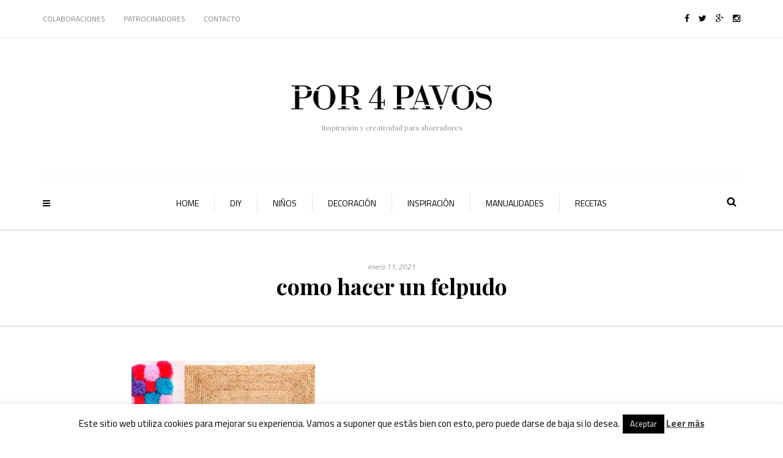

--- FILE ---
content_type: text/html; charset=UTF-8
request_url: https://por4pavos.com/como-hacer-un-felpudo/como-hacer-un-felpudo/
body_size: 18103
content:
<!DOCTYPE html>
<html lang="es">
<head>
    
  <meta name='linkatomic-verify-code' content='1628e13fec80f1938158a63b1cd94f52' />
    
<meta name="viewport" content="width=device-width, initial-scale=1.0, maximum-scale=1.0, user-scalable=no" />
<meta charset="UTF-8" />
<link rel="profile" href="https://gmpg.org/xfn/11" />
<link rel="pingback" href="https://por4pavos.com/xmlrpc.php" />
<meta name='robots' content='index, follow, max-image-preview:large, max-snippet:-1, max-video-preview:-1' />

	<!-- This site is optimized with the Yoast SEO plugin v21.8 - https://yoast.com/wordpress/plugins/seo/ -->
	<title>como hacer un felpudo | Consejos e ideas para ahorrar</title><link rel="preload" as="style" href="https://fonts.googleapis.com/css?family=Playfair%20Display%3A400%2C400italic%2C700%2C700italic%7CTitillium%20Web%3A400%2C400italic%2C700%2C700italic&#038;display=swap" /><link rel="stylesheet" href="https://fonts.googleapis.com/css?family=Playfair%20Display%3A400%2C400italic%2C700%2C700italic%7CTitillium%20Web%3A400%2C400italic%2C700%2C700italic&#038;display=swap" media="print" onload="this.media='all'" /><noscript><link rel="stylesheet" href="https://fonts.googleapis.com/css?family=Playfair%20Display%3A400%2C400italic%2C700%2C700italic%7CTitillium%20Web%3A400%2C400italic%2C700%2C700italic&#038;display=swap" /></noscript>
	<link rel="canonical" href="https://por4pavos.com/como-hacer-un-felpudo/como-hacer-un-felpudo/" />
	<meta property="og:locale" content="es_ES" />
	<meta property="og:type" content="article" />
	<meta property="og:title" content="como hacer un felpudo | Consejos e ideas para ahorrar" />
	<meta property="og:url" content="https://por4pavos.com/como-hacer-un-felpudo/como-hacer-un-felpudo/" />
	<meta property="og:site_name" content="Consejos e ideas para ahorrar" />
	<meta property="article:publisher" content="https://www.facebook.com/por4pavos" />
	<meta property="og:image" content="https://por4pavos.com/como-hacer-un-felpudo/como-hacer-un-felpudo" />
	<meta property="og:image:width" content="800" />
	<meta property="og:image:height" content="800" />
	<meta property="og:image:type" content="image/jpeg" />
	<meta name="twitter:card" content="summary_large_image" />
	<meta name="twitter:site" content="@por4pavos" />
	<script type="application/ld+json" class="yoast-schema-graph">{"@context":"https://schema.org","@graph":[{"@type":"WebPage","@id":"https://por4pavos.com/como-hacer-un-felpudo/como-hacer-un-felpudo/","url":"https://por4pavos.com/como-hacer-un-felpudo/como-hacer-un-felpudo/","name":"como hacer un felpudo | Consejos e ideas para ahorrar","isPartOf":{"@id":"https://por4pavos.com/#website"},"primaryImageOfPage":{"@id":"https://por4pavos.com/como-hacer-un-felpudo/como-hacer-un-felpudo/#primaryimage"},"image":{"@id":"https://por4pavos.com/como-hacer-un-felpudo/como-hacer-un-felpudo/#primaryimage"},"thumbnailUrl":"https://por4pavos.com/wp-content/uploads/2021/01/como-hacer-un-felpudo.jpg","datePublished":"2021-01-11T08:54:53+00:00","dateModified":"2021-01-11T08:54:53+00:00","breadcrumb":{"@id":"https://por4pavos.com/como-hacer-un-felpudo/como-hacer-un-felpudo/#breadcrumb"},"inLanguage":"es","potentialAction":[{"@type":"ReadAction","target":["https://por4pavos.com/como-hacer-un-felpudo/como-hacer-un-felpudo/"]}]},{"@type":"ImageObject","inLanguage":"es","@id":"https://por4pavos.com/como-hacer-un-felpudo/como-hacer-un-felpudo/#primaryimage","url":"https://por4pavos.com/wp-content/uploads/2021/01/como-hacer-un-felpudo.jpg","contentUrl":"https://por4pavos.com/wp-content/uploads/2021/01/como-hacer-un-felpudo.jpg","width":800,"height":800},{"@type":"BreadcrumbList","@id":"https://por4pavos.com/como-hacer-un-felpudo/como-hacer-un-felpudo/#breadcrumb","itemListElement":[{"@type":"ListItem","position":1,"name":"Portada","item":"https://por4pavos.com/"},{"@type":"ListItem","position":2,"name":"Como hacer un felpudo","item":"https://por4pavos.com/como-hacer-un-felpudo/"},{"@type":"ListItem","position":3,"name":"como hacer un felpudo"}]},{"@type":"WebSite","@id":"https://por4pavos.com/#website","url":"https://por4pavos.com/","name":"Consejos e ideas para ahorrar","description":"Inspiración y creatividad para ahorradores","potentialAction":[{"@type":"SearchAction","target":{"@type":"EntryPoint","urlTemplate":"https://por4pavos.com/?s={search_term_string}"},"query-input":"required name=search_term_string"}],"inLanguage":"es"}]}</script>
	<!-- / Yoast SEO plugin. -->


<link rel='dns-prefetch' href='//fonts.googleapis.com' />
<link href='https://fonts.gstatic.com' crossorigin rel='preconnect' />
<link rel="alternate" type="application/rss+xml" title="Consejos e ideas para ahorrar &raquo; Feed" href="https://por4pavos.com/feed/" />
<link rel="alternate" type="application/rss+xml" title="Consejos e ideas para ahorrar &raquo; Feed de los comentarios" href="https://por4pavos.com/comments/feed/" />
<link rel="alternate" type="application/rss+xml" title="Consejos e ideas para ahorrar &raquo; Comentario como hacer un felpudo del feed" href="https://por4pavos.com/como-hacer-un-felpudo/como-hacer-un-felpudo/feed/" />
<link rel='stylesheet' id='sbi_styles-css' href='https://por4pavos.com/wp-content/plugins/instagram-feed/css/sbi-styles.min.css?ver=6.2.7' type='text/css' media='all' />
<style id='wp-emoji-styles-inline-css' type='text/css'>

	img.wp-smiley, img.emoji {
		display: inline !important;
		border: none !important;
		box-shadow: none !important;
		height: 1em !important;
		width: 1em !important;
		margin: 0 0.07em !important;
		vertical-align: -0.1em !important;
		background: none !important;
		padding: 0 !important;
	}
</style>
<link rel='stylesheet' id='wp-block-library-css' href='https://por4pavos.com/wp-includes/css/dist/block-library/style.min.css?ver=4fd0f5bc13853fae144764d9c4a67c2c' type='text/css' media='all' />
<style id='classic-theme-styles-inline-css' type='text/css'>
/*! This file is auto-generated */
.wp-block-button__link{color:#fff;background-color:#32373c;border-radius:9999px;box-shadow:none;text-decoration:none;padding:calc(.667em + 2px) calc(1.333em + 2px);font-size:1.125em}.wp-block-file__button{background:#32373c;color:#fff;text-decoration:none}
</style>
<link rel='stylesheet' id='contact-form-7-css' href='https://por4pavos.com/wp-content/plugins/contact-form-7/includes/css/styles.css?ver=5.8.6' type='text/css' media='all' />
<link rel='stylesheet' id='cookie-law-info-css' href='https://por4pavos.com/wp-content/plugins/cookie-law-info/legacy/public/css/cookie-law-info-public.css?ver=3.1.8' type='text/css' media='all' />
<link rel='stylesheet' id='cookie-law-info-gdpr-css' href='https://por4pavos.com/wp-content/plugins/cookie-law-info/legacy/public/css/cookie-law-info-gdpr.css?ver=3.1.8' type='text/css' media='all' />
<link rel='stylesheet' id='responsive-lightbox-swipebox-css' href='https://por4pavos.com/wp-content/plugins/responsive-lightbox/assets/swipebox/swipebox.min.css?ver=2.4.6' type='text/css' media='all' />
<link rel='stylesheet' id='wprm-template-css' href='https://por4pavos.com/wp-content/plugins/wp-recipe-maker/templates/recipe/legacy/tastefully-simple/tastefully-simple.min.css?ver=9.1.1' type='text/css' media='all' />
<link rel='stylesheet' id='cmplz-general-css' href='https://por4pavos.com/wp-content/plugins/complianz-gdpr/assets/css/cookieblocker.min.css?ver=6.5.6' type='text/css' media='all' />
<link rel='stylesheet' id='wp-pagenavi-css' href='https://por4pavos.com/wp-content/plugins/wp-pagenavi/pagenavi-css.css?ver=2.70' type='text/css' media='all' />
<link rel='stylesheet' id='bootstrap-css' href='https://por4pavos.com/wp-content/themes/camille/css/bootstrap.css?ver=4fd0f5bc13853fae144764d9c4a67c2c' type='text/css' media='all' />

<link rel='stylesheet' id='owl-main-css' href='https://por4pavos.com/wp-content/themes/camille/js/owl-carousel/owl.carousel.css?ver=4fd0f5bc13853fae144764d9c4a67c2c' type='text/css' media='all' />
<link rel='stylesheet' id='camille-stylesheet-css' href='https://por4pavos.com/wp-content/themes/camille/style.css?ver=1.0.2' type='text/css' media='all' />
<link rel='stylesheet' id='camille-responsive-css' href='https://por4pavos.com/wp-content/themes/camille/responsive.css?ver=all' type='text/css' media='all' />
<link rel='stylesheet' id='camille-animations-css' href='https://por4pavos.com/wp-content/themes/camille/css/animations.css?ver=4fd0f5bc13853fae144764d9c4a67c2c' type='text/css' media='all' />
<link rel='stylesheet' id='font-awesome-css' href='https://por4pavos.com/wp-content/themes/camille/css/font-awesome.css?ver=4fd0f5bc13853fae144764d9c4a67c2c' type='text/css' media='all' />
<link rel='stylesheet' id='camille-select2-css' href='https://por4pavos.com/wp-content/themes/camille/js/select2/select2.css?ver=4fd0f5bc13853fae144764d9c4a67c2c' type='text/css' media='all' />
<link rel='stylesheet' id='offcanvasmenu-css' href='https://por4pavos.com/wp-content/themes/camille/css/offcanvasmenu.css?ver=4fd0f5bc13853fae144764d9c4a67c2c' type='text/css' media='all' />
<link rel='stylesheet' id='nanoscroller-css' href='https://por4pavos.com/wp-content/themes/camille/css/nanoscroller.css?ver=4fd0f5bc13853fae144764d9c4a67c2c' type='text/css' media='all' />
<link rel='stylesheet' id='swiper-css' href='https://por4pavos.com/wp-content/themes/camille/css/idangerous.swiper.css?ver=4fd0f5bc13853fae144764d9c4a67c2c' type='text/css' media='all' />
<link rel='stylesheet' id='dashicons-css' href='https://por4pavos.com/wp-includes/css/dashicons.min.css?ver=4fd0f5bc13853fae144764d9c4a67c2c' type='text/css' media='all' />
<link rel='stylesheet' id='thickbox-css' href='https://por4pavos.com/wp-includes/js/thickbox/thickbox.css?ver=4fd0f5bc13853fae144764d9c4a67c2c' type='text/css' media='all' />
<link rel='stylesheet' id='style-cache-camille-css' href='https://por4pavos.com/wp-content/uploads/style-cache-camille.css?ver=4fd0f5bc13853fae144764d9c4a67c2c' type='text/css' media='all' />
<style id='rocket-lazyload-inline-css' type='text/css'>
.rll-youtube-player{position:relative;padding-bottom:56.23%;height:0;overflow:hidden;max-width:100%;}.rll-youtube-player:focus-within{outline: 2px solid currentColor;outline-offset: 5px;}.rll-youtube-player iframe{position:absolute;top:0;left:0;width:100%;height:100%;z-index:100;background:0 0}.rll-youtube-player img{bottom:0;display:block;left:0;margin:auto;max-width:100%;width:100%;position:absolute;right:0;top:0;border:none;height:auto;-webkit-transition:.4s all;-moz-transition:.4s all;transition:.4s all}.rll-youtube-player img:hover{-webkit-filter:brightness(75%)}.rll-youtube-player .play{height:100%;width:100%;left:0;top:0;position:absolute;background:url(https://por4pavos.com/wp-content/plugins/wp-rocket/assets/img/youtube.png) no-repeat center;background-color: transparent !important;cursor:pointer;border:none;}
</style>
<script type="text/javascript" async src="https://por4pavos.com/wp-content/plugins/burst-statistics/helpers/timeme/timeme.min.js?ver=1.5.4" id="burst-timeme-js"></script>
<script type="text/javascript" id="burst-js-extra">
/* <![CDATA[ */
var burst = {"url":"https:\/\/por4pavos.com\/wp-content\/plugins\/burst-statistics\/endpoint.php","page_id":"3373","cookie_retention_days":"30","beacon_url":"https:\/\/por4pavos.com\/wp-content\/plugins\/burst-statistics\/endpoint.php","options":{"beacon_enabled":1,"enable_cookieless_tracking":0,"enable_turbo_mode":0,"do_not_track":0},"goals":[],"goals_script_url":"https:\/\/por4pavos.com\/wp-content\/plugins\/burst-statistics\/\/assets\/js\/build\/burst-goals.js?v=1.5.4"};
/* ]]> */
</script>
<script type="text/javascript" async src="https://por4pavos.com/wp-content/plugins/burst-statistics/assets/js/build/burst.min.js?ver=1.5.4" id="burst-js"></script>
<script type="text/javascript" src="https://por4pavos.com/wp-includes/js/jquery/jquery.min.js?ver=3.7.1" id="jquery-core-js"></script>
<script type="text/javascript" src="https://por4pavos.com/wp-includes/js/jquery/jquery-migrate.min.js?ver=3.4.1" id="jquery-migrate-js"></script>
<script type="text/javascript" id="cookie-law-info-js-extra">
/* <![CDATA[ */
var Cli_Data = {"nn_cookie_ids":[],"cookielist":[],"non_necessary_cookies":[],"ccpaEnabled":"","ccpaRegionBased":"","ccpaBarEnabled":"","strictlyEnabled":["necessary","obligatoire"],"ccpaType":"gdpr","js_blocking":"","custom_integration":"","triggerDomRefresh":"","secure_cookies":""};
var cli_cookiebar_settings = {"animate_speed_hide":"500","animate_speed_show":"500","background":"#fff","border":"#444","border_on":"","button_1_button_colour":"#000","button_1_button_hover":"#000000","button_1_link_colour":"#fff","button_1_as_button":"1","button_1_new_win":"","button_2_button_colour":"#333","button_2_button_hover":"#292929","button_2_link_colour":"#444","button_2_as_button":"","button_2_hidebar":"","button_3_button_colour":"#dedfe0","button_3_button_hover":"#b2b2b3","button_3_link_colour":"#333333","button_3_as_button":"1","button_3_new_win":"","button_4_button_colour":"#dedfe0","button_4_button_hover":"#b2b2b3","button_4_link_colour":"#333333","button_4_as_button":"1","button_7_button_colour":"#61a229","button_7_button_hover":"#4e8221","button_7_link_colour":"#fff","button_7_as_button":"1","button_7_new_win":"","font_family":"inherit","header_fix":"","notify_animate_hide":"1","notify_animate_show":"","notify_div_id":"#cookie-law-info-bar","notify_position_horizontal":"right","notify_position_vertical":"bottom","scroll_close":"","scroll_close_reload":"","accept_close_reload":"","reject_close_reload":"","showagain_tab":"","showagain_background":"#fff","showagain_border":"#000","showagain_div_id":"#cookie-law-info-again","showagain_x_position":"100px","text":"#000","show_once_yn":"","show_once":"10000","logging_on":"","as_popup":"","popup_overlay":"1","bar_heading_text":"","cookie_bar_as":"banner","popup_showagain_position":"bottom-right","widget_position":"left"};
var log_object = {"ajax_url":"https:\/\/por4pavos.com\/wp-admin\/admin-ajax.php"};
/* ]]> */
</script>
<script type="text/javascript" src="https://por4pavos.com/wp-content/plugins/cookie-law-info/legacy/public/js/cookie-law-info-public.js?ver=3.1.8" id="cookie-law-info-js"></script>
<script type="text/javascript" src="https://por4pavos.com/wp-content/plugins/responsive-lightbox/assets/swipebox/jquery.swipebox.min.js?ver=2.4.6" id="responsive-lightbox-swipebox-js"></script>
<script type="text/javascript" src="https://por4pavos.com/wp-includes/js/underscore.min.js?ver=1.13.4" id="underscore-js"></script>
<script type="text/javascript" src="https://por4pavos.com/wp-content/plugins/responsive-lightbox/assets/infinitescroll/infinite-scroll.pkgd.min.js?ver=4fd0f5bc13853fae144764d9c4a67c2c" id="responsive-lightbox-infinite-scroll-js"></script>
<script type="text/javascript" id="responsive-lightbox-js-before">
/* <![CDATA[ */
var rlArgs = {"script":"swipebox","selector":"lightbox","customEvents":"","activeGalleries":true,"animation":true,"hideCloseButtonOnMobile":false,"removeBarsOnMobile":false,"hideBars":true,"hideBarsDelay":5000,"videoMaxWidth":1080,"useSVG":true,"loopAtEnd":false,"woocommerce_gallery":false,"ajaxurl":"https:\/\/por4pavos.com\/wp-admin\/admin-ajax.php","nonce":"a21e086043","preview":false,"postId":3373,"scriptExtension":false};
/* ]]> */
</script>
<script type="text/javascript" src="https://por4pavos.com/wp-content/plugins/responsive-lightbox/js/front.js?ver=2.4.6" id="responsive-lightbox-js"></script>
<script type="text/javascript" src="https://por4pavos.com/wp-content/uploads/js-cache-camille.js?ver=4fd0f5bc13853fae144764d9c4a67c2c" id="js-cache-camille-js"></script>
<link rel="https://api.w.org/" href="https://por4pavos.com/wp-json/" /><link rel="alternate" type="application/json" href="https://por4pavos.com/wp-json/wp/v2/media/3373" /><link rel="EditURI" type="application/rsd+xml" title="RSD" href="https://por4pavos.com/xmlrpc.php?rsd" />
<link rel="alternate" type="application/json+oembed" href="https://por4pavos.com/wp-json/oembed/1.0/embed?url=https%3A%2F%2Fpor4pavos.com%2Fcomo-hacer-un-felpudo%2Fcomo-hacer-un-felpudo%2F" />
<link rel="alternate" type="text/xml+oembed" href="https://por4pavos.com/wp-json/oembed/1.0/embed?url=https%3A%2F%2Fpor4pavos.com%2Fcomo-hacer-un-felpudo%2Fcomo-hacer-un-felpudo%2F&#038;format=xml" />
<style type="text/css"> html body .wprm-recipe-container { color: #333333; } html body .wprm-recipe-container a.wprm-recipe-print { color: #333333; } html body .wprm-recipe-container a.wprm-recipe-print:hover { color: #333333; } html body .wprm-recipe-container .wprm-recipe { background-color: #fafafa; } html body .wprm-recipe-container .wprm-recipe { border-color: #aaaaaa; } html body .wprm-recipe-container .wprm-recipe-tastefully-simple .wprm-recipe-time-container { border-color: #aaaaaa; } html body .wprm-recipe-container .wprm-recipe .wprm-color-border { border-color: #aaaaaa; } html body .wprm-recipe-container a { color: #3498db; } html body .wprm-recipe-container .wprm-recipe-tastefully-simple .wprm-recipe-name { color: #000000; } html body .wprm-recipe-container .wprm-recipe-tastefully-simple .wprm-recipe-header { color: #000000; } html body .wprm-recipe-container h1 { color: #000000; } html body .wprm-recipe-container h2 { color: #000000; } html body .wprm-recipe-container h3 { color: #000000; } html body .wprm-recipe-container h4 { color: #000000; } html body .wprm-recipe-container h5 { color: #000000; } html body .wprm-recipe-container h6 { color: #000000; } html body .wprm-recipe-container svg path { fill: #343434; } html body .wprm-recipe-container svg rect { fill: #343434; } html body .wprm-recipe-container svg polygon { stroke: #343434; } html body .wprm-recipe-container .wprm-rating-star-full svg polygon { fill: #343434; } html body .wprm-recipe-container .wprm-recipe .wprm-color-accent { background-color: #2c3e50; } html body .wprm-recipe-container .wprm-recipe .wprm-color-accent { color: #ffffff; } html body .wprm-recipe-container .wprm-recipe .wprm-color-accent a.wprm-recipe-print { color: #ffffff; } html body .wprm-recipe-container .wprm-recipe .wprm-color-accent a.wprm-recipe-print:hover { color: #ffffff; } html body .wprm-recipe-container .wprm-recipe-colorful .wprm-recipe-header { background-color: #2c3e50; } html body .wprm-recipe-container .wprm-recipe-colorful .wprm-recipe-header { color: #ffffff; } html body .wprm-recipe-container .wprm-recipe-colorful .wprm-recipe-meta > div { background-color: #3498db; } html body .wprm-recipe-container .wprm-recipe-colorful .wprm-recipe-meta > div { color: #ffffff; } html body .wprm-recipe-container .wprm-recipe-colorful .wprm-recipe-meta > div a.wprm-recipe-print { color: #ffffff; } html body .wprm-recipe-container .wprm-recipe-colorful .wprm-recipe-meta > div a.wprm-recipe-print:hover { color: #ffffff; } .wprm-rating-star svg polygon { stroke: #343434; } .wprm-rating-star.wprm-rating-star-full svg polygon { fill: #343434; } html body .wprm-recipe-container .wprm-recipe-instruction-image { text-align: left; } html body .wprm-recipe-container li.wprm-recipe-ingredient { list-style-type: disc; } html body .wprm-recipe-container li.wprm-recipe-instruction { list-style-type: decimal; } .tippy-box[data-theme~="wprm"] { background-color: #333333; color: #FFFFFF; } .tippy-box[data-theme~="wprm"][data-placement^="top"] > .tippy-arrow::before { border-top-color: #333333; } .tippy-box[data-theme~="wprm"][data-placement^="bottom"] > .tippy-arrow::before { border-bottom-color: #333333; } .tippy-box[data-theme~="wprm"][data-placement^="left"] > .tippy-arrow::before { border-left-color: #333333; } .tippy-box[data-theme~="wprm"][data-placement^="right"] > .tippy-arrow::before { border-right-color: #333333; } .tippy-box[data-theme~="wprm"] a { color: #FFFFFF; } .wprm-comment-rating svg { width: 18px !important; height: 18px !important; } img.wprm-comment-rating { width: 90px !important; height: 18px !important; } .wprm-comment-rating svg path { fill: #343434; } .wprm-comment-rating svg polygon { stroke: #343434; } .wprm-comment-ratings-container svg .wprm-star-full { fill: #343434; } .wprm-comment-ratings-container svg .wprm-star-empty { stroke: #343434; }.wprm-recipe-container .wprm-recipe-tastefully-simple, .wprm-print .wprm-recipe-tastefully-simple {
  padding: 30px;
  
}

.wprm-recipe-container .wprm-recipe-tastefully-simple .wprm-recipe-time-container, .wprm-print .wprm-recipe-tastefully-simple .wprm-recipe-time-container{
 font-weight:100;
}
  </style><style type="text/css">.wprm-glossary-term {color: #5A822B;text-decoration: underline;cursor: help;}</style><style>.cmplz-hidden{display:none!important;}</style><link rel="icon" href="https://por4pavos.com/wp-content/uploads/2022/02/cropped-por4-pavos-cuadrado-e1645170889247-1-150x150.jpg" sizes="32x32" />
<link rel="icon" href="https://por4pavos.com/wp-content/uploads/2022/02/cropped-por4-pavos-cuadrado-e1645170889247-1-300x300.jpg" sizes="192x192" />
<link rel="apple-touch-icon" href="https://por4pavos.com/wp-content/uploads/2022/02/cropped-por4-pavos-cuadrado-e1645170889247-1-300x300.jpg" />
<meta name="msapplication-TileImage" content="https://por4pavos.com/wp-content/uploads/2022/02/cropped-por4-pavos-cuadrado-e1645170889247-1-300x300.jpg" />
		<style type="text/css" id="wp-custom-css">
			
/*cambia boton slider texto y fondos*/
.camille-post-list .camille-post.camille-post-layout-vertical .camille-post-details .btn{
	background: #000;
	color: #ffffff !important;
		font-size: 11px
}
/*cambia boton slider texto y fondos*/

.navigation-post a .nav-post-name{
	font-size:13px;
	
}

.navigation-post .nav-post-prev a img{
	font-size:14px;
	
}
.navigation-post .nav-post-next a img{
	font-size:14px;
	
}


header .logo-link img {
  width: 74% !important;
}

footer .footer-logo img {
  width: 24% !important;
}

a.btn, .btn, .btn:focus, input[type="submit"], .woocommerce #content input.button, .woocommerce #respond input#submit, .woocommerce a.button, .woocommerce button.button, .woocommerce input.button, .woocommerce-page #content input.button, .woocommerce-page #respond input#submit, .woocommerce-page a.button, .woocommerce-page button.button, .woocommerce-page input.button, .woocommerce a.added_to_cart, .woocommerce-page a.added_to_cart, a.more-link, .btn.alt:hover, blockquote::before, .blog-post .format-quote .entry-content::before, .social-icons-wrapper a, .blog-post .tags a:hover, .blog-post-related-item-details, .navigation-paging .wp-pagenavi a:hover, .navigation-paging .wp-pagenavi span.current, #top-link, .sidebar .widget_calendar th, .sidebar .widget_calendar tfoot td, .sidebar .widget_tag_cloud .tagcloud a:hover, .sidebar .widget_product_tag_cloud .tagcloud a:hover, .comment-meta .reply a:hover, .camille-post-list .camille-post.camille-post-layout-vertical .camille-post-details .btn:hover, .sidebar .widget.widget_camille_posts_slider .widget-post-slider-wrapper .widget-post-thumb-wrapper-container, body .owl-theme .owl-controls .owl-page.active span, body .owl-theme .owl-controls.clickable .owl-page:hover span, body .owl-theme .owl-dots .owl-dot.active span, body .owl-theme .owl-dots .owl-dot:hover span, .st-sidebar-menu-close-btn, body .ig_popup.ig_inspire .ig_button, body .ig_popup.ig_inspire input[type="submit"], body .ig_popup.ig_inspire input[type="button"] {
  background-color: #000000 !important;
}		</style>
		<noscript><style id="rocket-lazyload-nojs-css">.rll-youtube-player, [data-lazy-src]{display:none !important;}</style></noscript></head>
<body data-rsssl=1 data-cmplz=1 class="attachment attachment-template-default single single-attachment postid-3373 attachmentid-3373 attachment-jpeg blog-small-page-width blog-slider-enable blog-enable-dropcaps blog-enable-images-animations blog-post-title-none blog-homepage-slider-post-title-none">


            <div class="header-menu-bg menu_white">
      <div class="header-menu">
        <div class="container">
          <div class="row">
              <div class="col-md-6">
              <div class="menu-top-menu-container-toggle"></div>
              <div class="menu-top-menu-container"><ul id="menu-top-menu" class="links"><li id="menu-item-511" class="menu-item menu-item-type-post_type menu-item-object-page menu-item-511"><a href="https://por4pavos.com/colaboradores/">Colaboraciones</a></li>
<li id="menu-item-751" class="menu-item menu-item-type-post_type menu-item-object-page menu-item-751"><a href="https://por4pavos.com/patrocinadores/">Patrocinadores</a></li>
<li id="menu-item-509" class="menu-item menu-item-type-post_type menu-item-object-page menu-item-509"><a href="https://por4pavos.com/contacto/">Contacto</a></li>
</ul></div>            </div>
            <div class="col-md-6">

                <div class="header-info-text"><a href="https://www.facebook.com/por4pavos" target="_blank" class="a-facebook"><i class="fa fa-facebook"></i></a><a href="https://twitter.com/por4pavos" target="_blank" class="a-twitter"><i class="fa fa-twitter"></i></a><a href="https://plus.google.com/u/0/114983807438415068972" target="_blank" class="a-google-plus"><i class="fa fa-google-plus"></i></a><a href="https://www.instagram.com/por4pavos/" target="_blank" class="a-instagram"><i class="fa fa-instagram"></i></a></div>            </div>
          </div>
        </div>
      </div>
    </div>
    
<header>
<div class="container header-logo-center">
  <div class="row">
    <div class="col-md-12">
     
      <div class="header-left">
              </div>
      
      <div class="header-center">
            <div class="logo">
    <a class="logo-link" href="https://por4pavos.com/"><picture>
<source type="image/webp" data-lazy-srcset="https://por4pavos.com/wp-content/uploads/2022/02/por4pavos-transparante.png.webp" srcset="data:image/svg+xml,%3Csvg%20xmlns=&#039;http://www.w3.org/2000/svg&#039;%20viewBox=&#039;0%200%200%200&#039;%3E%3C/svg%3E"/>
<img src="data:image/svg+xml,%3Csvg%20xmlns=&#039;http://www.w3.org/2000/svg&#039;%20viewBox=&#039;0%200%200%200&#039;%3E%3C/svg%3E" alt="Consejos e ideas para ahorrar" data-lazy-src="https://por4pavos.com/wp-content/uploads/2022/02/por4pavos-transparante.png"/>
</picture>
<noscript><picture>
<source type="image/webp" srcset="https://por4pavos.com/wp-content/uploads/2022/02/por4pavos-transparante.png.webp"/>
<img src="https://por4pavos.com/wp-content/uploads/2022/02/por4pavos-transparante.png" alt="Consejos e ideas para ahorrar"/>
</picture>
</noscript></a>
    <div class="header-blog-info">Inspiración y creatividad para ahorradores</div>    </div>
          </div>

      <div class="header-right">
              </div>
    </div>
  </div>
    
</div>

        <div class="mainmenu-belowheader mainmenu-uppercase mainmenu-largefont mainmenu-downarrow menu-center sticky-header clearfix">
                <div id="navbar" class="navbar navbar-default clearfix">

          <div class="navbar-inner">
              <div class="container">

                  <div class="navbar-toggle" data-toggle="collapse" data-target=".collapse">
                    Menú                  </div>
                  <div class="navbar-left-wrapper">
                                        <ul class="header-nav">
                                                <li class="float-sidebar-toggle"><div id="st-sidebar-trigger-effects"><a class="float-sidebar-toggle-btn" data-effect="st-sidebar-effect-2"><i class="fa fa-bars"></i></a></div></li>
                                            </ul>
                  </div>
                  <div class="navbar-center-wrapper">
                  <div class="navbar-collapse collapse"><ul id="menu-header-menu-1" class="nav"><li id="menu-item-344" class=" menu-item menu-item-type-custom menu-item-object-custom menu-item-home"><a href="https://por4pavos.com/">Home</a></li>
<li id="menu-item-515" class=" menu-item menu-item-type-taxonomy menu-item-object-category"><a href="https://por4pavos.com/categoria/diy/">Diy</a></li>
<li id="menu-item-517" class=" menu-item menu-item-type-taxonomy menu-item-object-category"><a href="https://por4pavos.com/categoria/ninos/">Niños</a></li>
<li id="menu-item-514" class=" menu-item menu-item-type-taxonomy menu-item-object-category"><a href="https://por4pavos.com/categoria/decoracion/">Decoración</a></li>
<li id="menu-item-516" class=" menu-item menu-item-type-taxonomy menu-item-object-category"><a href="https://por4pavos.com/categoria/inspiracion/">Inspiración</a></li>
<li id="menu-item-518" class=" menu-item menu-item-type-taxonomy menu-item-object-category"><a href="https://por4pavos.com/categoria/manualidades/">Manualidades</a></li>
<li id="menu-item-519" class=" menu-item menu-item-type-taxonomy menu-item-object-category"><a href="https://por4pavos.com/categoria/recetas/">Recetas</a></li>
</ul></div>                  </div>
                  <div class="navbar-right-wrapper">
                    <div class="search-bar-header">
                      <a class="search-toggle-btn"></a>                    </div>
                  </div>
              </div>
          </div>

        </div>

    </div>
    
    </header>
    
    <!-- Google tag (gtag.js) -->
<script async src="https://www.googletagmanager.com/gtag/js?id=G-0ZH37LQNTW"></script>
<script>
  window.dataLayer = window.dataLayer || [];
  function gtag(){dataLayer.push(arguments);}
  gtag('js', new Date());

  gtag('config', 'G-0ZH37LQNTW');
</script>

	
<div class="content-block">
<div class="container-fluid container-page-item-title" data-style="">
	<div class="row">
	<div class="col-md-12">
	<div class="page-item-title-single">
		<div class="post-date">enero 11, 2021</div>
	    <h1>como hacer un felpudo</h1>
	    	    
	    	</div>
	</div>
	</div>
</div>
<div class="post-container container">
	<div class="row">
		<div class="col-md-12 post-single-content">
			<div class="blog-post blog-post-single clearfix">
				<article id="post-3373" class="post-3373 attachment type-attachment status-inherit hentry">
							<div class="post-content-wrapper">

								<div class="post-content">
																																													<div class="entry-content">
										<p class="attachment"><a href='https://por4pavos.com/wp-content/uploads/2021/01/como-hacer-un-felpudo.jpg' title="" data-rl_title="" class="rl-gallery-link" data-rl_caption="" data-rel="lightbox-gallery-0"><picture fetchpriority="high" decoding="async" class="attachment-medium size-medium">
<source type="image/webp" data-lazy-srcset="https://por4pavos.com/wp-content/uploads/2021/01/como-hacer-un-felpudo-300x300.jpg.webp 300w, https://por4pavos.com/wp-content/uploads/2021/01/como-hacer-un-felpudo-150x150.jpg.webp 150w, https://por4pavos.com/wp-content/uploads/2021/01/como-hacer-un-felpudo-768x768.jpg.webp 768w, https://por4pavos.com/wp-content/uploads/2021/01/como-hacer-un-felpudo-500x500.jpg.webp 500w, https://por4pavos.com/wp-content/uploads/2021/01/como-hacer-un-felpudo.jpg.webp 800w" srcset="data:image/svg+xml,%3Csvg%20xmlns=&#039;http://www.w3.org/2000/svg&#039;%20viewBox=&#039;0%200%20300%20300&#039;%3E%3C/svg%3E" data-lazy-sizes="(max-width: 300px) 100vw, 300px"/>
<img fetchpriority="high" decoding="async" width="300" height="300" src="data:image/svg+xml,%3Csvg%20xmlns=&#039;http://www.w3.org/2000/svg&#039;%20viewBox=&#039;0%200%20300%20300&#039;%3E%3C/svg%3E" alt="" data-lazy-srcset="https://por4pavos.com/wp-content/uploads/2021/01/como-hacer-un-felpudo-300x300.jpg 300w, https://por4pavos.com/wp-content/uploads/2021/01/como-hacer-un-felpudo-150x150.jpg 150w, https://por4pavos.com/wp-content/uploads/2021/01/como-hacer-un-felpudo-768x768.jpg 768w, https://por4pavos.com/wp-content/uploads/2021/01/como-hacer-un-felpudo-500x500.jpg 500w, https://por4pavos.com/wp-content/uploads/2021/01/como-hacer-un-felpudo.jpg 800w" data-lazy-sizes="(max-width: 300px) 100vw, 300px" data-lazy-src="https://por4pavos.com/wp-content/uploads/2021/01/como-hacer-un-felpudo-300x300.jpg"/>
</picture>
<noscript><picture fetchpriority="high" decoding="async" class="attachment-medium size-medium">
<source type="image/webp" srcset="https://por4pavos.com/wp-content/uploads/2021/01/como-hacer-un-felpudo-300x300.jpg.webp 300w, https://por4pavos.com/wp-content/uploads/2021/01/como-hacer-un-felpudo-150x150.jpg.webp 150w, https://por4pavos.com/wp-content/uploads/2021/01/como-hacer-un-felpudo-768x768.jpg.webp 768w, https://por4pavos.com/wp-content/uploads/2021/01/como-hacer-un-felpudo-500x500.jpg.webp 500w, https://por4pavos.com/wp-content/uploads/2021/01/como-hacer-un-felpudo.jpg.webp 800w" sizes="(max-width: 300px) 100vw, 300px"/>
<img fetchpriority="high" decoding="async" width="300" height="300" src="https://por4pavos.com/wp-content/uploads/2021/01/como-hacer-un-felpudo-300x300.jpg" alt="" srcset="https://por4pavos.com/wp-content/uploads/2021/01/como-hacer-un-felpudo-300x300.jpg 300w, https://por4pavos.com/wp-content/uploads/2021/01/como-hacer-un-felpudo-150x150.jpg 150w, https://por4pavos.com/wp-content/uploads/2021/01/como-hacer-un-felpudo-768x768.jpg 768w, https://por4pavos.com/wp-content/uploads/2021/01/como-hacer-un-felpudo-500x500.jpg 500w, https://por4pavos.com/wp-content/uploads/2021/01/como-hacer-un-felpudo.jpg 800w" sizes="(max-width: 300px) 100vw, 300px"/>
</picture>
</noscript></a></p>
																			</div><!-- .entry-content -->

									

									
									<div class="post-info-wrapper clearfix">

									<div class="post-date-wrapper">
										<div class="post-info-date"><i class="fa fa-calendar"></i>enero 11, 2021</div>
									</div>

									<div class="comments-count" title="Publicar comentarios"><i class="fa fa-comment-o"></i><a href="https://por4pavos.com/como-hacer-un-felpudo/como-hacer-un-felpudo/#respond">Deje un comentario</a></div>
									
																			<div class="post-info-share">
												<div class="post-social-wrapper">
	<div class="post-social-title show-social-share">
			<a><i class="fa fa-share-alt"></i></a></div><div class="post-social">
			<a title="Compartir este

" href="https://por4pavos.com/como-hacer-un-felpudo/como-hacer-un-felpudo/" data-title="como hacer un felpudo" class="facebook-share"> <i class="fa fa-facebook"></i></a><a title="Tuitea esto

" href="https://por4pavos.com/como-hacer-un-felpudo/como-hacer-un-felpudo/" data-title="como hacer un felpudo" class="twitter-share"> <i class="fa fa-twitter"></i></a><a title="Compartir con Google Plus

" href="https://por4pavos.com/como-hacer-un-felpudo/como-hacer-un-felpudo/" data-title="como hacer un felpudo" class="googleplus-share"> <i class="fa fa-google-plus"></i></a><a title="Anclar esto

" href="https://por4pavos.com/como-hacer-un-felpudo/como-hacer-un-felpudo/" data-title="como hacer un felpudo" data-image="" class="pinterest-share"> <i class="fa fa-pinterest"></i></a>
		</div>
		<div class="clear"></div>
	</div>
											</div>
																		</div>



																		</div>

							</div>


				</article>


			</div>

			
			
									
			

		<div class="clear"></div>
					<div class="comments-form-wrapper" id="comments-form-wrapper">
			<div id="respond" class="comment-respond">
		<h3 id="reply-title" class="comment-reply-title">Deja una respuesta <small><a rel="nofollow" id="cancel-comment-reply-link" href="/como-hacer-un-felpudo/como-hacer-un-felpudo/#respond" style="display:none;">Cancelar la respuesta</a></small></h3><form action="https://por4pavos.com/wp-comments-post.php" method="post" id="commentform" class="comment-form"><p class="comment-notes"><span id="email-notes">Tu dirección de correo electrónico no será publicada.</span> <span class="required-field-message">Los campos obligatorios están marcados con <span class="required">*</span></span></p><div class="comment-form-wprm-rating" style="display: none">
	<label for="wprm-comment-rating-628705872">Calificación de la Receta</label>	<span class="wprm-rating-stars">
		<fieldset class="wprm-comment-ratings-container" data-original-rating="0" data-current-rating="0">
			<legend>Calificación de la Receta</legend>
			<input aria-label="Don&#039;t rate this recipe" name="wprm-comment-rating" value="0" type="radio" onclick="WPRecipeMaker.rating.onClick(this)" style="margin-left: -21px !important; width: 24px !important; height: 24px !important;" checked="checked"><span aria-hidden="true" style="width: 120px !important; height: 24px !important;"><svg xmlns="http://www.w3.org/2000/svg" xmlns:xlink="http://www.w3.org/1999/xlink" x="0px" y="0px" width="106.66666666667px" height="16px" viewBox="0 0 160 32">
  <defs>
    <polygon class="wprm-star-empty" id="wprm-star-empty-0" fill="none" stroke="#343434" stroke-width="2" stroke-linecap="square" stroke-miterlimit="10" points="12,2.6 15,9 21.4,9 16.7,13.9 18.6,21.4 12,17.6 5.4,21.4 7.3,13.9 2.6,9 9,9" stroke-linejoin="miter"/>
  </defs>
	<use xlink:href="#wprm-star-empty-0" x="4" y="4" />
	<use xlink:href="#wprm-star-empty-0" x="36" y="4" />
	<use xlink:href="#wprm-star-empty-0" x="68" y="4" />
	<use xlink:href="#wprm-star-empty-0" x="100" y="4" />
	<use xlink:href="#wprm-star-empty-0" x="132" y="4" />
</svg></span><br><input aria-label="Rate this recipe 1 out of 5 stars" name="wprm-comment-rating" value="1" type="radio" onclick="WPRecipeMaker.rating.onClick(this)" style="width: 24px !important; height: 24px !important;"><span aria-hidden="true" style="width: 120px !important; height: 24px !important;"><svg xmlns="http://www.w3.org/2000/svg" xmlns:xlink="http://www.w3.org/1999/xlink" x="0px" y="0px" width="106.66666666667px" height="16px" viewBox="0 0 160 32">
  <defs>
	<polygon class="wprm-star-empty" id="wprm-star-empty-1" fill="none" stroke="#343434" stroke-width="2" stroke-linecap="square" stroke-miterlimit="10" points="12,2.6 15,9 21.4,9 16.7,13.9 18.6,21.4 12,17.6 5.4,21.4 7.3,13.9 2.6,9 9,9" stroke-linejoin="miter"/>
	<path class="wprm-star-full" id="wprm-star-full-1" fill="#343434" d="M12.712,1.942l2.969,6.015l6.638,0.965c0.651,0.095,0.911,0.895,0.44,1.354l-4.804,4.682l1.134,6.612c0.111,0.649-0.57,1.143-1.152,0.837L12,19.286l-5.938,3.122C5.48,22.714,4.799,22.219,4.91,21.57l1.134-6.612l-4.804-4.682c-0.471-0.459-0.211-1.26,0.44-1.354l6.638-0.965l2.969-6.015C11.579,1.352,12.421,1.352,12.712,1.942z"/>
  </defs>
	<use xlink:href="#wprm-star-full-1" x="4" y="4" />
	<use xlink:href="#wprm-star-empty-1" x="36" y="4" />
	<use xlink:href="#wprm-star-empty-1" x="68" y="4" />
	<use xlink:href="#wprm-star-empty-1" x="100" y="4" />
	<use xlink:href="#wprm-star-empty-1" x="132" y="4" />
</svg></span><br><input aria-label="Rate this recipe 2 out of 5 stars" name="wprm-comment-rating" value="2" type="radio" onclick="WPRecipeMaker.rating.onClick(this)" style="width: 24px !important; height: 24px !important;"><span aria-hidden="true" style="width: 120px !important; height: 24px !important;"><svg xmlns="http://www.w3.org/2000/svg" xmlns:xlink="http://www.w3.org/1999/xlink" x="0px" y="0px" width="106.66666666667px" height="16px" viewBox="0 0 160 32">
  <defs>
	<polygon class="wprm-star-empty" id="wprm-star-empty-2" fill="none" stroke="#343434" stroke-width="2" stroke-linecap="square" stroke-miterlimit="10" points="12,2.6 15,9 21.4,9 16.7,13.9 18.6,21.4 12,17.6 5.4,21.4 7.3,13.9 2.6,9 9,9" stroke-linejoin="miter"/>
	<path class="wprm-star-full" id="wprm-star-full-2" fill="#343434" d="M12.712,1.942l2.969,6.015l6.638,0.965c0.651,0.095,0.911,0.895,0.44,1.354l-4.804,4.682l1.134,6.612c0.111,0.649-0.57,1.143-1.152,0.837L12,19.286l-5.938,3.122C5.48,22.714,4.799,22.219,4.91,21.57l1.134-6.612l-4.804-4.682c-0.471-0.459-0.211-1.26,0.44-1.354l6.638-0.965l2.969-6.015C11.579,1.352,12.421,1.352,12.712,1.942z"/>
  </defs>
	<use xlink:href="#wprm-star-full-2" x="4" y="4" />
	<use xlink:href="#wprm-star-full-2" x="36" y="4" />
	<use xlink:href="#wprm-star-empty-2" x="68" y="4" />
	<use xlink:href="#wprm-star-empty-2" x="100" y="4" />
	<use xlink:href="#wprm-star-empty-2" x="132" y="4" />
</svg></span><br><input aria-label="Rate this recipe 3 out of 5 stars" name="wprm-comment-rating" value="3" type="radio" onclick="WPRecipeMaker.rating.onClick(this)" style="width: 24px !important; height: 24px !important;"><span aria-hidden="true" style="width: 120px !important; height: 24px !important;"><svg xmlns="http://www.w3.org/2000/svg" xmlns:xlink="http://www.w3.org/1999/xlink" x="0px" y="0px" width="106.66666666667px" height="16px" viewBox="0 0 160 32">
  <defs>
	<polygon class="wprm-star-empty" id="wprm-star-empty-3" fill="none" stroke="#343434" stroke-width="2" stroke-linecap="square" stroke-miterlimit="10" points="12,2.6 15,9 21.4,9 16.7,13.9 18.6,21.4 12,17.6 5.4,21.4 7.3,13.9 2.6,9 9,9" stroke-linejoin="miter"/>
	<path class="wprm-star-full" id="wprm-star-full-3" fill="#343434" d="M12.712,1.942l2.969,6.015l6.638,0.965c0.651,0.095,0.911,0.895,0.44,1.354l-4.804,4.682l1.134,6.612c0.111,0.649-0.57,1.143-1.152,0.837L12,19.286l-5.938,3.122C5.48,22.714,4.799,22.219,4.91,21.57l1.134-6.612l-4.804-4.682c-0.471-0.459-0.211-1.26,0.44-1.354l6.638-0.965l2.969-6.015C11.579,1.352,12.421,1.352,12.712,1.942z"/>
  </defs>
	<use xlink:href="#wprm-star-full-3" x="4" y="4" />
	<use xlink:href="#wprm-star-full-3" x="36" y="4" />
	<use xlink:href="#wprm-star-full-3" x="68" y="4" />
	<use xlink:href="#wprm-star-empty-3" x="100" y="4" />
	<use xlink:href="#wprm-star-empty-3" x="132" y="4" />
</svg></span><br><input aria-label="Rate this recipe 4 out of 5 stars" name="wprm-comment-rating" value="4" type="radio" onclick="WPRecipeMaker.rating.onClick(this)" style="width: 24px !important; height: 24px !important;"><span aria-hidden="true" style="width: 120px !important; height: 24px !important;"><svg xmlns="http://www.w3.org/2000/svg" xmlns:xlink="http://www.w3.org/1999/xlink" x="0px" y="0px" width="106.66666666667px" height="16px" viewBox="0 0 160 32">
  <defs>
	<polygon class="wprm-star-empty" id="wprm-star-empty-4" fill="none" stroke="#343434" stroke-width="2" stroke-linecap="square" stroke-miterlimit="10" points="12,2.6 15,9 21.4,9 16.7,13.9 18.6,21.4 12,17.6 5.4,21.4 7.3,13.9 2.6,9 9,9" stroke-linejoin="miter"/>
	<path class="wprm-star-full" id="wprm-star-full-4" fill="#343434" d="M12.712,1.942l2.969,6.015l6.638,0.965c0.651,0.095,0.911,0.895,0.44,1.354l-4.804,4.682l1.134,6.612c0.111,0.649-0.57,1.143-1.152,0.837L12,19.286l-5.938,3.122C5.48,22.714,4.799,22.219,4.91,21.57l1.134-6.612l-4.804-4.682c-0.471-0.459-0.211-1.26,0.44-1.354l6.638-0.965l2.969-6.015C11.579,1.352,12.421,1.352,12.712,1.942z"/>
  </defs>
	<use xlink:href="#wprm-star-full-4" x="4" y="4" />
	<use xlink:href="#wprm-star-full-4" x="36" y="4" />
	<use xlink:href="#wprm-star-full-4" x="68" y="4" />
	<use xlink:href="#wprm-star-full-4" x="100" y="4" />
	<use xlink:href="#wprm-star-empty-4" x="132" y="4" />
</svg></span><br><input aria-label="Rate this recipe 5 out of 5 stars" name="wprm-comment-rating" value="5" type="radio" onclick="WPRecipeMaker.rating.onClick(this)" id="wprm-comment-rating-628705872" style="width: 24px !important; height: 24px !important;"><span aria-hidden="true" style="width: 120px !important; height: 24px !important;"><svg xmlns="http://www.w3.org/2000/svg" xmlns:xlink="http://www.w3.org/1999/xlink" x="0px" y="0px" width="106.66666666667px" height="16px" viewBox="0 0 160 32">
  <defs>
	<path class="wprm-star-full" id="wprm-star-full-5" fill="#343434" d="M12.712,1.942l2.969,6.015l6.638,0.965c0.651,0.095,0.911,0.895,0.44,1.354l-4.804,4.682l1.134,6.612c0.111,0.649-0.57,1.143-1.152,0.837L12,19.286l-5.938,3.122C5.48,22.714,4.799,22.219,4.91,21.57l1.134-6.612l-4.804-4.682c-0.471-0.459-0.211-1.26,0.44-1.354l6.638-0.965l2.969-6.015C11.579,1.352,12.421,1.352,12.712,1.942z"/>
  </defs>
	<use xlink:href="#wprm-star-full-5" x="4" y="4" />
	<use xlink:href="#wprm-star-full-5" x="36" y="4" />
	<use xlink:href="#wprm-star-full-5" x="68" y="4" />
	<use xlink:href="#wprm-star-full-5" x="100" y="4" />
	<use xlink:href="#wprm-star-full-5" x="132" y="4" />
</svg></span>		</fieldset>
	</span>
</div>
<p class="comment-form-comment"><textarea id="comment" name="comment" cols="45" rows="8" aria-required="true"></textarea></p><p class="comment-form-author"><label for="author">Nombre<span class="required">*</span></label><input id="author" name="author" type="text" value="" size="30" aria-required='true' /></p>
<p class="comment-form-email"><label for="email">Correo electrónico<span class="required">*</span></label><input id="email" name="email" type="text" value="" size="30" aria-required='true' /></p>
<p class="comment-form-url"><label for="url">Sitio Web</label><input id="url" name="url" type="text" value="" size="30" /></p>
<p class="comment-form-cookies-consent"><input id="wp-comment-cookies-consent" name="wp-comment-cookies-consent" type="checkbox" value="yes" /> <label for="wp-comment-cookies-consent">Guarda mi nombre, correo electrónico y web en este navegador para la próxima vez que comente.</label></p>
<p class="form-submit"><input name="submit" type="submit" id="submit" class="submit" value="Publicar comentario" /> <input type='hidden' name='comment_post_ID' value='3373' id='comment_post_ID' />
<input type='hidden' name='comment_parent' id='comment_parent' value='0' />
</p><p style="display: none;"><input type="hidden" id="akismet_comment_nonce" name="akismet_comment_nonce" value="196df99629" /></p><p style="display: none !important;"><label>&#916;<textarea name="ak_hp_textarea" cols="45" rows="8" maxlength="100"></textarea></label><input type="hidden" id="ak_js_1" name="ak_js" value="141"/><script>document.getElementById( "ak_js_1" ).setAttribute( "value", ( new Date() ).getTime() );</script></p></form>	</div><!-- #respond -->
			</div>
		
	
		</div>
			</div>
	</div>
</div>



<div class="footer-instagram-wrapper"><h3></h3><h2>Instagram</h2>
<div id="sb_instagram"  class="sbi sbi_mob_col_1 sbi_tab_col_2 sbi_col_7 sbi_width_resp" style="width: 100%;height: 100%;" data-feedid="sbi_17841403757232501#7"  data-res="auto" data-cols="7" data-colsmobile="1" data-colstablet="2" data-num="7" data-nummobile="" data-shortcode-atts="{}"  data-postid="3373" data-locatornonce="1f277ae3e1" data-sbi-flags="favorLocal,gdpr">
	
    <div id="sbi_images" >
		<div class="sbi_item sbi_type_image sbi_new sbi_transition" id="sbi_18083315452468898" data-date="1719853719">
    <div class="sbi_photo_wrap">
        <a class="sbi_photo" href="https://www.instagram.com/p/C8404S4NTvj/" target="_blank" rel="noopener nofollow" data-full-res="https://scontent-fra3-1.cdninstagram.com/v/t51.29350-15/449750103_7751694821590408_2537885473363254376_n.jpg?_nc_cat=108&#038;ccb=1-7&#038;_nc_sid=18de74&#038;_nc_ohc=egGiwPzrFrcQ7kNvgEE2k81&#038;_nc_zt=23&#038;_nc_ht=scontent-fra3-1.cdninstagram.com&#038;edm=ANo9K5cEAAAA&#038;_nc_gid=AgH5TnJ-ohUEKOVve1MiRrp&#038;oh=00_AYBeh8NKFbZ2S4OYuQ0osTyGquyjI1hI59nWEWAmmL2rCg&#038;oe=6756109F" data-img-src-set="{&quot;d&quot;:&quot;https:\/\/scontent-fra3-1.cdninstagram.com\/v\/t51.29350-15\/449750103_7751694821590408_2537885473363254376_n.jpg?_nc_cat=108&amp;ccb=1-7&amp;_nc_sid=18de74&amp;_nc_ohc=egGiwPzrFrcQ7kNvgEE2k81&amp;_nc_zt=23&amp;_nc_ht=scontent-fra3-1.cdninstagram.com&amp;edm=ANo9K5cEAAAA&amp;_nc_gid=AgH5TnJ-ohUEKOVve1MiRrp&amp;oh=00_AYBeh8NKFbZ2S4OYuQ0osTyGquyjI1hI59nWEWAmmL2rCg&amp;oe=6756109F&quot;,&quot;150&quot;:&quot;https:\/\/scontent-fra3-1.cdninstagram.com\/v\/t51.29350-15\/449750103_7751694821590408_2537885473363254376_n.jpg?_nc_cat=108&amp;ccb=1-7&amp;_nc_sid=18de74&amp;_nc_ohc=egGiwPzrFrcQ7kNvgEE2k81&amp;_nc_zt=23&amp;_nc_ht=scontent-fra3-1.cdninstagram.com&amp;edm=ANo9K5cEAAAA&amp;_nc_gid=AgH5TnJ-ohUEKOVve1MiRrp&amp;oh=00_AYBeh8NKFbZ2S4OYuQ0osTyGquyjI1hI59nWEWAmmL2rCg&amp;oe=6756109F&quot;,&quot;320&quot;:&quot;https:\/\/scontent-fra3-1.cdninstagram.com\/v\/t51.29350-15\/449750103_7751694821590408_2537885473363254376_n.jpg?_nc_cat=108&amp;ccb=1-7&amp;_nc_sid=18de74&amp;_nc_ohc=egGiwPzrFrcQ7kNvgEE2k81&amp;_nc_zt=23&amp;_nc_ht=scontent-fra3-1.cdninstagram.com&amp;edm=ANo9K5cEAAAA&amp;_nc_gid=AgH5TnJ-ohUEKOVve1MiRrp&amp;oh=00_AYBeh8NKFbZ2S4OYuQ0osTyGquyjI1hI59nWEWAmmL2rCg&amp;oe=6756109F&quot;,&quot;640&quot;:&quot;https:\/\/scontent-fra3-1.cdninstagram.com\/v\/t51.29350-15\/449750103_7751694821590408_2537885473363254376_n.jpg?_nc_cat=108&amp;ccb=1-7&amp;_nc_sid=18de74&amp;_nc_ohc=egGiwPzrFrcQ7kNvgEE2k81&amp;_nc_zt=23&amp;_nc_ht=scontent-fra3-1.cdninstagram.com&amp;edm=ANo9K5cEAAAA&amp;_nc_gid=AgH5TnJ-ohUEKOVve1MiRrp&amp;oh=00_AYBeh8NKFbZ2S4OYuQ0osTyGquyjI1hI59nWEWAmmL2rCg&amp;oe=6756109F&quot;}">
            <span class="sbi-screenreader">✨✨Descubre centros de mesa fáciles y económi</span>
            	                    <img src="data:image/svg+xml,%3Csvg%20xmlns='http://www.w3.org/2000/svg'%20viewBox='0%200%200%200'%3E%3C/svg%3E" alt="✨✨Descubre centros de mesa fáciles y económicos en nuestro nuevo Post!!! ✨✨

👉🏼 Te dejamos el enlace directo en Stories, pero también puedes verlo en por4pavos.com

#por4pavos #decoracion #centrosdemesa #diy #deco" data-lazy-src="https://por4pavos.com/wp-content/plugins/instagram-feed/img/placeholder.png"><noscript><img src="https://por4pavos.com/wp-content/plugins/instagram-feed/img/placeholder.png" alt="✨✨Descubre centros de mesa fáciles y económicos en nuestro nuevo Post!!! ✨✨

👉🏼 Te dejamos el enlace directo en Stories, pero también puedes verlo en por4pavos.com

#por4pavos #decoracion #centrosdemesa #diy #deco"></noscript>
        </a>
    </div>
</div><div class="sbi_item sbi_type_image sbi_new sbi_transition" id="sbi_17956930508573450" data-date="1699953182">
    <div class="sbi_photo_wrap">
        <a class="sbi_photo" href="https://www.instagram.com/p/Cznvng0tfjY/" target="_blank" rel="noopener nofollow" data-full-res="https://scontent-fra5-2.cdninstagram.com/v/t51.29350-15/402448345_1027166401670891_3834197896664592367_n.jpg?_nc_cat=107&#038;ccb=1-7&#038;_nc_sid=18de74&#038;_nc_ohc=nhV0igtvJdQQ7kNvgHU19-1&#038;_nc_zt=23&#038;_nc_ht=scontent-fra5-2.cdninstagram.com&#038;edm=ANo9K5cEAAAA&#038;_nc_gid=AgH5TnJ-ohUEKOVve1MiRrp&#038;oh=00_AYAjqrg2_SmqegfX2OmIiVFEmvu_V2G6oUM53mWa84_F0Q&#038;oe=67560C70" data-img-src-set="{&quot;d&quot;:&quot;https:\/\/scontent-fra5-2.cdninstagram.com\/v\/t51.29350-15\/402448345_1027166401670891_3834197896664592367_n.jpg?_nc_cat=107&amp;ccb=1-7&amp;_nc_sid=18de74&amp;_nc_ohc=nhV0igtvJdQQ7kNvgHU19-1&amp;_nc_zt=23&amp;_nc_ht=scontent-fra5-2.cdninstagram.com&amp;edm=ANo9K5cEAAAA&amp;_nc_gid=AgH5TnJ-ohUEKOVve1MiRrp&amp;oh=00_AYAjqrg2_SmqegfX2OmIiVFEmvu_V2G6oUM53mWa84_F0Q&amp;oe=67560C70&quot;,&quot;150&quot;:&quot;https:\/\/scontent-fra5-2.cdninstagram.com\/v\/t51.29350-15\/402448345_1027166401670891_3834197896664592367_n.jpg?_nc_cat=107&amp;ccb=1-7&amp;_nc_sid=18de74&amp;_nc_ohc=nhV0igtvJdQQ7kNvgHU19-1&amp;_nc_zt=23&amp;_nc_ht=scontent-fra5-2.cdninstagram.com&amp;edm=ANo9K5cEAAAA&amp;_nc_gid=AgH5TnJ-ohUEKOVve1MiRrp&amp;oh=00_AYAjqrg2_SmqegfX2OmIiVFEmvu_V2G6oUM53mWa84_F0Q&amp;oe=67560C70&quot;,&quot;320&quot;:&quot;https:\/\/scontent-fra5-2.cdninstagram.com\/v\/t51.29350-15\/402448345_1027166401670891_3834197896664592367_n.jpg?_nc_cat=107&amp;ccb=1-7&amp;_nc_sid=18de74&amp;_nc_ohc=nhV0igtvJdQQ7kNvgHU19-1&amp;_nc_zt=23&amp;_nc_ht=scontent-fra5-2.cdninstagram.com&amp;edm=ANo9K5cEAAAA&amp;_nc_gid=AgH5TnJ-ohUEKOVve1MiRrp&amp;oh=00_AYAjqrg2_SmqegfX2OmIiVFEmvu_V2G6oUM53mWa84_F0Q&amp;oe=67560C70&quot;,&quot;640&quot;:&quot;https:\/\/scontent-fra5-2.cdninstagram.com\/v\/t51.29350-15\/402448345_1027166401670891_3834197896664592367_n.jpg?_nc_cat=107&amp;ccb=1-7&amp;_nc_sid=18de74&amp;_nc_ohc=nhV0igtvJdQQ7kNvgHU19-1&amp;_nc_zt=23&amp;_nc_ht=scontent-fra5-2.cdninstagram.com&amp;edm=ANo9K5cEAAAA&amp;_nc_gid=AgH5TnJ-ohUEKOVve1MiRrp&amp;oh=00_AYAjqrg2_SmqegfX2OmIiVFEmvu_V2G6oUM53mWa84_F0Q&amp;oe=67560C70&quot;}">
            <span class="sbi-screenreader">Haz tus propias tarjetas de Navidad. 🎄 Ficha é</span>
            	                    <img src="data:image/svg+xml,%3Csvg%20xmlns='http://www.w3.org/2000/svg'%20viewBox='0%200%200%200'%3E%3C/svg%3E" alt="Haz tus propias tarjetas de Navidad. 🎄 Ficha éstas ideas!!!

Puedes encontrar el enlace directo enstories o puedes verlo en por4pavos.con

#por4pavos #navidad #tarjetas #diy #manualidadesdepapel" data-lazy-src="https://por4pavos.com/wp-content/plugins/instagram-feed/img/placeholder.png"><noscript><img src="https://por4pavos.com/wp-content/plugins/instagram-feed/img/placeholder.png" alt="Haz tus propias tarjetas de Navidad. 🎄 Ficha éstas ideas!!!

Puedes encontrar el enlace directo enstories o puedes verlo en por4pavos.con

#por4pavos #navidad #tarjetas #diy #manualidadesdepapel"></noscript>
        </a>
    </div>
</div><div class="sbi_item sbi_type_image sbi_new sbi_transition" id="sbi_18061043503458404" data-date="1698049854">
    <div class="sbi_photo_wrap">
        <a class="sbi_photo" href="https://www.instagram.com/p/CyvBTqLt1OM/" target="_blank" rel="noopener nofollow" data-full-res="https://scontent-fra3-2.cdninstagram.com/v/t51.29350-15/394207379_1372989263576165_7609408222359974820_n.jpg?_nc_cat=104&#038;ccb=1-7&#038;_nc_sid=18de74&#038;_nc_ohc=VlK3914k-6sQ7kNvgG8ycVm&#038;_nc_zt=23&#038;_nc_ht=scontent-fra3-2.cdninstagram.com&#038;edm=ANo9K5cEAAAA&#038;_nc_gid=AgH5TnJ-ohUEKOVve1MiRrp&#038;oh=00_AYCtpt-RO4OBvV9pn7uvqrsiAjW08ZResf0MV-wl6ZlkIw&#038;oe=6756114F" data-img-src-set="{&quot;d&quot;:&quot;https:\/\/scontent-fra3-2.cdninstagram.com\/v\/t51.29350-15\/394207379_1372989263576165_7609408222359974820_n.jpg?_nc_cat=104&amp;ccb=1-7&amp;_nc_sid=18de74&amp;_nc_ohc=VlK3914k-6sQ7kNvgG8ycVm&amp;_nc_zt=23&amp;_nc_ht=scontent-fra3-2.cdninstagram.com&amp;edm=ANo9K5cEAAAA&amp;_nc_gid=AgH5TnJ-ohUEKOVve1MiRrp&amp;oh=00_AYCtpt-RO4OBvV9pn7uvqrsiAjW08ZResf0MV-wl6ZlkIw&amp;oe=6756114F&quot;,&quot;150&quot;:&quot;https:\/\/scontent-fra3-2.cdninstagram.com\/v\/t51.29350-15\/394207379_1372989263576165_7609408222359974820_n.jpg?_nc_cat=104&amp;ccb=1-7&amp;_nc_sid=18de74&amp;_nc_ohc=VlK3914k-6sQ7kNvgG8ycVm&amp;_nc_zt=23&amp;_nc_ht=scontent-fra3-2.cdninstagram.com&amp;edm=ANo9K5cEAAAA&amp;_nc_gid=AgH5TnJ-ohUEKOVve1MiRrp&amp;oh=00_AYCtpt-RO4OBvV9pn7uvqrsiAjW08ZResf0MV-wl6ZlkIw&amp;oe=6756114F&quot;,&quot;320&quot;:&quot;https:\/\/scontent-fra3-2.cdninstagram.com\/v\/t51.29350-15\/394207379_1372989263576165_7609408222359974820_n.jpg?_nc_cat=104&amp;ccb=1-7&amp;_nc_sid=18de74&amp;_nc_ohc=VlK3914k-6sQ7kNvgG8ycVm&amp;_nc_zt=23&amp;_nc_ht=scontent-fra3-2.cdninstagram.com&amp;edm=ANo9K5cEAAAA&amp;_nc_gid=AgH5TnJ-ohUEKOVve1MiRrp&amp;oh=00_AYCtpt-RO4OBvV9pn7uvqrsiAjW08ZResf0MV-wl6ZlkIw&amp;oe=6756114F&quot;,&quot;640&quot;:&quot;https:\/\/scontent-fra3-2.cdninstagram.com\/v\/t51.29350-15\/394207379_1372989263576165_7609408222359974820_n.jpg?_nc_cat=104&amp;ccb=1-7&amp;_nc_sid=18de74&amp;_nc_ohc=VlK3914k-6sQ7kNvgG8ycVm&amp;_nc_zt=23&amp;_nc_ht=scontent-fra3-2.cdninstagram.com&amp;edm=ANo9K5cEAAAA&amp;_nc_gid=AgH5TnJ-ohUEKOVve1MiRrp&amp;oh=00_AYCtpt-RO4OBvV9pn7uvqrsiAjW08ZResf0MV-wl6ZlkIw&amp;oe=6756114F&quot;}">
            <span class="sbi-screenreader">🎉Manualidades con rollos de papel para niños q</span>
            	                    <img src="data:image/svg+xml,%3Csvg%20xmlns='http://www.w3.org/2000/svg'%20viewBox='0%200%200%200'%3E%3C/svg%3E" alt="🎉Manualidades con rollos de papel para niños que no te puedes perder...¡Súper divertidas!🎉

❤️Ya disponible en por4pavos.com

#Manualidades #Por4Pavos #papel #rollosdepapel #niños" data-lazy-src="https://por4pavos.com/wp-content/plugins/instagram-feed/img/placeholder.png"><noscript><img src="https://por4pavos.com/wp-content/plugins/instagram-feed/img/placeholder.png" alt="🎉Manualidades con rollos de papel para niños que no te puedes perder...¡Súper divertidas!🎉

❤️Ya disponible en por4pavos.com

#Manualidades #Por4Pavos #papel #rollosdepapel #niños"></noscript>
        </a>
    </div>
</div><div class="sbi_item sbi_type_image sbi_new sbi_transition" id="sbi_17942829353282461" data-date="1668441428">
    <div class="sbi_photo_wrap">
        <a class="sbi_photo" href="https://www.instagram.com/p/Ck8nt4Mqd-X/" target="_blank" rel="noopener nofollow" data-full-res="https://scontent-fra5-1.cdninstagram.com/v/t51.29350-15/315502205_1216908082201485_6248450263358126224_n.jpg?_nc_cat=100&#038;ccb=1-7&#038;_nc_sid=18de74&#038;_nc_ohc=1brJH4wivu4Q7kNvgFTA7-o&#038;_nc_zt=23&#038;_nc_ht=scontent-fra5-1.cdninstagram.com&#038;edm=ANo9K5cEAAAA&#038;_nc_gid=AgH5TnJ-ohUEKOVve1MiRrp&#038;oh=00_AYDmETw0iHrO_6dnyRy7WDR9VqMszzOOhs2Ou4fv42ncwQ&#038;oe=67562DDC" data-img-src-set="{&quot;d&quot;:&quot;https:\/\/scontent-fra5-1.cdninstagram.com\/v\/t51.29350-15\/315502205_1216908082201485_6248450263358126224_n.jpg?_nc_cat=100&amp;ccb=1-7&amp;_nc_sid=18de74&amp;_nc_ohc=1brJH4wivu4Q7kNvgFTA7-o&amp;_nc_zt=23&amp;_nc_ht=scontent-fra5-1.cdninstagram.com&amp;edm=ANo9K5cEAAAA&amp;_nc_gid=AgH5TnJ-ohUEKOVve1MiRrp&amp;oh=00_AYDmETw0iHrO_6dnyRy7WDR9VqMszzOOhs2Ou4fv42ncwQ&amp;oe=67562DDC&quot;,&quot;150&quot;:&quot;https:\/\/scontent-fra5-1.cdninstagram.com\/v\/t51.29350-15\/315502205_1216908082201485_6248450263358126224_n.jpg?_nc_cat=100&amp;ccb=1-7&amp;_nc_sid=18de74&amp;_nc_ohc=1brJH4wivu4Q7kNvgFTA7-o&amp;_nc_zt=23&amp;_nc_ht=scontent-fra5-1.cdninstagram.com&amp;edm=ANo9K5cEAAAA&amp;_nc_gid=AgH5TnJ-ohUEKOVve1MiRrp&amp;oh=00_AYDmETw0iHrO_6dnyRy7WDR9VqMszzOOhs2Ou4fv42ncwQ&amp;oe=67562DDC&quot;,&quot;320&quot;:&quot;https:\/\/scontent-fra5-1.cdninstagram.com\/v\/t51.29350-15\/315502205_1216908082201485_6248450263358126224_n.jpg?_nc_cat=100&amp;ccb=1-7&amp;_nc_sid=18de74&amp;_nc_ohc=1brJH4wivu4Q7kNvgFTA7-o&amp;_nc_zt=23&amp;_nc_ht=scontent-fra5-1.cdninstagram.com&amp;edm=ANo9K5cEAAAA&amp;_nc_gid=AgH5TnJ-ohUEKOVve1MiRrp&amp;oh=00_AYDmETw0iHrO_6dnyRy7WDR9VqMszzOOhs2Ou4fv42ncwQ&amp;oe=67562DDC&quot;,&quot;640&quot;:&quot;https:\/\/scontent-fra5-1.cdninstagram.com\/v\/t51.29350-15\/315502205_1216908082201485_6248450263358126224_n.jpg?_nc_cat=100&amp;ccb=1-7&amp;_nc_sid=18de74&amp;_nc_ohc=1brJH4wivu4Q7kNvgFTA7-o&amp;_nc_zt=23&amp;_nc_ht=scontent-fra5-1.cdninstagram.com&amp;edm=ANo9K5cEAAAA&amp;_nc_gid=AgH5TnJ-ohUEKOVve1MiRrp&amp;oh=00_AYDmETw0iHrO_6dnyRy7WDR9VqMszzOOhs2Ou4fv42ncwQ&amp;oe=67562DDC&quot;}">
            <span class="sbi-screenreader">🎄Adornos sencillos para Navidad🎄

🤩Ficha </span>
            	                    <img src="data:image/svg+xml,%3Csvg%20xmlns='http://www.w3.org/2000/svg'%20viewBox='0%200%200%200'%3E%3C/svg%3E" alt="🎄Adornos sencillos para Navidad🎄

🤩Ficha estas ideas que no te puedes perder. 

Puedes ver el post en el enlace directo de la bio, en stories o en por4pavos.con

#por4pavos #navidad #navidad2022 #decoracion #deco #diy" data-lazy-src="https://por4pavos.com/wp-content/plugins/instagram-feed/img/placeholder.png"><noscript><img src="https://por4pavos.com/wp-content/plugins/instagram-feed/img/placeholder.png" alt="🎄Adornos sencillos para Navidad🎄

🤩Ficha estas ideas que no te puedes perder. 

Puedes ver el post en el enlace directo de la bio, en stories o en por4pavos.con

#por4pavos #navidad #navidad2022 #decoracion #deco #diy"></noscript>
        </a>
    </div>
</div><div class="sbi_item sbi_type_image sbi_new sbi_transition" id="sbi_17973489619783646" data-date="1664898511">
    <div class="sbi_photo_wrap">
        <a class="sbi_photo" href="https://www.instagram.com/p/CjTCI1PNJAU/" target="_blank" rel="noopener nofollow" data-full-res="https://scontent-fra3-1.cdninstagram.com/v/t51.29350-15/310436489_1235983680298823_8377661545038606507_n.jpg?_nc_cat=108&#038;ccb=1-7&#038;_nc_sid=18de74&#038;_nc_ohc=nX2LIP6X0IoQ7kNvgFz_KYs&#038;_nc_zt=23&#038;_nc_ht=scontent-fra3-1.cdninstagram.com&#038;edm=ANo9K5cEAAAA&#038;_nc_gid=AgH5TnJ-ohUEKOVve1MiRrp&#038;oh=00_AYDry_TcI1K9a0C5XV10fdYb9XaeQJcy5wZo58JD5iKbSw&#038;oe=67562FA9" data-img-src-set="{&quot;d&quot;:&quot;https:\/\/scontent-fra3-1.cdninstagram.com\/v\/t51.29350-15\/310436489_1235983680298823_8377661545038606507_n.jpg?_nc_cat=108&amp;ccb=1-7&amp;_nc_sid=18de74&amp;_nc_ohc=nX2LIP6X0IoQ7kNvgFz_KYs&amp;_nc_zt=23&amp;_nc_ht=scontent-fra3-1.cdninstagram.com&amp;edm=ANo9K5cEAAAA&amp;_nc_gid=AgH5TnJ-ohUEKOVve1MiRrp&amp;oh=00_AYDry_TcI1K9a0C5XV10fdYb9XaeQJcy5wZo58JD5iKbSw&amp;oe=67562FA9&quot;,&quot;150&quot;:&quot;https:\/\/scontent-fra3-1.cdninstagram.com\/v\/t51.29350-15\/310436489_1235983680298823_8377661545038606507_n.jpg?_nc_cat=108&amp;ccb=1-7&amp;_nc_sid=18de74&amp;_nc_ohc=nX2LIP6X0IoQ7kNvgFz_KYs&amp;_nc_zt=23&amp;_nc_ht=scontent-fra3-1.cdninstagram.com&amp;edm=ANo9K5cEAAAA&amp;_nc_gid=AgH5TnJ-ohUEKOVve1MiRrp&amp;oh=00_AYDry_TcI1K9a0C5XV10fdYb9XaeQJcy5wZo58JD5iKbSw&amp;oe=67562FA9&quot;,&quot;320&quot;:&quot;https:\/\/scontent-fra3-1.cdninstagram.com\/v\/t51.29350-15\/310436489_1235983680298823_8377661545038606507_n.jpg?_nc_cat=108&amp;ccb=1-7&amp;_nc_sid=18de74&amp;_nc_ohc=nX2LIP6X0IoQ7kNvgFz_KYs&amp;_nc_zt=23&amp;_nc_ht=scontent-fra3-1.cdninstagram.com&amp;edm=ANo9K5cEAAAA&amp;_nc_gid=AgH5TnJ-ohUEKOVve1MiRrp&amp;oh=00_AYDry_TcI1K9a0C5XV10fdYb9XaeQJcy5wZo58JD5iKbSw&amp;oe=67562FA9&quot;,&quot;640&quot;:&quot;https:\/\/scontent-fra3-1.cdninstagram.com\/v\/t51.29350-15\/310436489_1235983680298823_8377661545038606507_n.jpg?_nc_cat=108&amp;ccb=1-7&amp;_nc_sid=18de74&amp;_nc_ohc=nX2LIP6X0IoQ7kNvgFz_KYs&amp;_nc_zt=23&amp;_nc_ht=scontent-fra3-1.cdninstagram.com&amp;edm=ANo9K5cEAAAA&amp;_nc_gid=AgH5TnJ-ohUEKOVve1MiRrp&amp;oh=00_AYDry_TcI1K9a0C5XV10fdYb9XaeQJcy5wZo58JD5iKbSw&amp;oe=67562FA9&quot;}">
            <span class="sbi-screenreader">🍂🍁🍄Ideas de decoración de otoño🍂🍁</span>
            	                    <img src="data:image/svg+xml,%3Csvg%20xmlns='http://www.w3.org/2000/svg'%20viewBox='0%200%200%200'%3E%3C/svg%3E" alt="🍂🍁🍄Ideas de decoración de otoño🍂🍁🍄

No puedes perderte estas ideas de decoración de otoño sencillas y preciosas. Como siempre súper económicas y divertidas.¡Fíchalas!

(Enlace directo en la bio e stories)

Encuéntralo también en por4pavos.com

#Por4Pavos #Decoración #Otoño #Otoño2022" data-lazy-src="https://por4pavos.com/wp-content/plugins/instagram-feed/img/placeholder.png"><noscript><img src="https://por4pavos.com/wp-content/plugins/instagram-feed/img/placeholder.png" alt="🍂🍁🍄Ideas de decoración de otoño🍂🍁🍄

No puedes perderte estas ideas de decoración de otoño sencillas y preciosas. Como siempre súper económicas y divertidas.¡Fíchalas!

(Enlace directo en la bio e stories)

Encuéntralo también en por4pavos.com

#Por4Pavos #Decoración #Otoño #Otoño2022"></noscript>
        </a>
    </div>
</div><div class="sbi_item sbi_type_image sbi_new sbi_transition" id="sbi_18315374167006150" data-date="1664287092">
    <div class="sbi_photo_wrap">
        <a class="sbi_photo" href="https://www.instagram.com/p/CjAz8vBNyut/" target="_blank" rel="noopener nofollow" data-full-res="https://scontent-fra5-1.cdninstagram.com/v/t51.29350-15/309608261_511601097468826_4058187329233398432_n.jpg?_nc_cat=110&#038;ccb=1-7&#038;_nc_sid=18de74&#038;_nc_ohc=fEpEo_P2_ScQ7kNvgHvv3f9&#038;_nc_zt=23&#038;_nc_ht=scontent-fra5-1.cdninstagram.com&#038;edm=ANo9K5cEAAAA&#038;_nc_gid=AgH5TnJ-ohUEKOVve1MiRrp&#038;oh=00_AYBJzrMAuRX42rzn0OgZhcY2Yyc-VxIWb9i50ev_l0oWyA&#038;oe=67563658" data-img-src-set="{&quot;d&quot;:&quot;https:\/\/scontent-fra5-1.cdninstagram.com\/v\/t51.29350-15\/309608261_511601097468826_4058187329233398432_n.jpg?_nc_cat=110&amp;ccb=1-7&amp;_nc_sid=18de74&amp;_nc_ohc=fEpEo_P2_ScQ7kNvgHvv3f9&amp;_nc_zt=23&amp;_nc_ht=scontent-fra5-1.cdninstagram.com&amp;edm=ANo9K5cEAAAA&amp;_nc_gid=AgH5TnJ-ohUEKOVve1MiRrp&amp;oh=00_AYBJzrMAuRX42rzn0OgZhcY2Yyc-VxIWb9i50ev_l0oWyA&amp;oe=67563658&quot;,&quot;150&quot;:&quot;https:\/\/scontent-fra5-1.cdninstagram.com\/v\/t51.29350-15\/309608261_511601097468826_4058187329233398432_n.jpg?_nc_cat=110&amp;ccb=1-7&amp;_nc_sid=18de74&amp;_nc_ohc=fEpEo_P2_ScQ7kNvgHvv3f9&amp;_nc_zt=23&amp;_nc_ht=scontent-fra5-1.cdninstagram.com&amp;edm=ANo9K5cEAAAA&amp;_nc_gid=AgH5TnJ-ohUEKOVve1MiRrp&amp;oh=00_AYBJzrMAuRX42rzn0OgZhcY2Yyc-VxIWb9i50ev_l0oWyA&amp;oe=67563658&quot;,&quot;320&quot;:&quot;https:\/\/scontent-fra5-1.cdninstagram.com\/v\/t51.29350-15\/309608261_511601097468826_4058187329233398432_n.jpg?_nc_cat=110&amp;ccb=1-7&amp;_nc_sid=18de74&amp;_nc_ohc=fEpEo_P2_ScQ7kNvgHvv3f9&amp;_nc_zt=23&amp;_nc_ht=scontent-fra5-1.cdninstagram.com&amp;edm=ANo9K5cEAAAA&amp;_nc_gid=AgH5TnJ-ohUEKOVve1MiRrp&amp;oh=00_AYBJzrMAuRX42rzn0OgZhcY2Yyc-VxIWb9i50ev_l0oWyA&amp;oe=67563658&quot;,&quot;640&quot;:&quot;https:\/\/scontent-fra5-1.cdninstagram.com\/v\/t51.29350-15\/309608261_511601097468826_4058187329233398432_n.jpg?_nc_cat=110&amp;ccb=1-7&amp;_nc_sid=18de74&amp;_nc_ohc=fEpEo_P2_ScQ7kNvgHvv3f9&amp;_nc_zt=23&amp;_nc_ht=scontent-fra5-1.cdninstagram.com&amp;edm=ANo9K5cEAAAA&amp;_nc_gid=AgH5TnJ-ohUEKOVve1MiRrp&amp;oh=00_AYBJzrMAuRX42rzn0OgZhcY2Yyc-VxIWb9i50ev_l0oWyA&amp;oe=67563658&quot;}">
            <span class="sbi-screenreader">🥳👻Hoy te vamos a proponer hacer manualidades</span>
            	                    <img src="data:image/svg+xml,%3Csvg%20xmlns='http://www.w3.org/2000/svg'%20viewBox='0%200%200%200'%3E%3C/svg%3E" alt="🥳👻Hoy te vamos a proponer hacer manualidades de Halloween para niños fáciles y sencillas con estas ideas que te traemos en este nuevo post.

(Enlace directo en stories y en por4pavos.com)

https://por4pavos.com/manualidades-de-halloween-para-ninos/

#Por4Pavos #halloween2022 #manualidades #niños #manualidadesfaciles" data-lazy-src="https://por4pavos.com/wp-content/plugins/instagram-feed/img/placeholder.png"><noscript><img src="https://por4pavos.com/wp-content/plugins/instagram-feed/img/placeholder.png" alt="🥳👻Hoy te vamos a proponer hacer manualidades de Halloween para niños fáciles y sencillas con estas ideas que te traemos en este nuevo post.

(Enlace directo en stories y en por4pavos.com)

https://por4pavos.com/manualidades-de-halloween-para-ninos/

#Por4Pavos #halloween2022 #manualidades #niños #manualidadesfaciles"></noscript>
        </a>
    </div>
</div><div class="sbi_item sbi_type_image sbi_new sbi_transition" id="sbi_17897873135606531" data-date="1662395484">
    <div class="sbi_photo_wrap">
        <a class="sbi_photo" href="https://www.instagram.com/p/CiIb_iMNzVp/" target="_blank" rel="noopener nofollow" data-full-res="https://scontent-fra5-2.cdninstagram.com/v/t51.29350-15/287271107_859380135234122_2258919545755722373_n.jpg?_nc_cat=106&#038;ccb=1-7&#038;_nc_sid=18de74&#038;_nc_ohc=r4B6DIqD1KEQ7kNvgH6LkU-&#038;_nc_zt=23&#038;_nc_ht=scontent-fra5-2.cdninstagram.com&#038;edm=ANo9K5cEAAAA&#038;_nc_gid=AgH5TnJ-ohUEKOVve1MiRrp&#038;oh=00_AYA2sv-WMeyz-jyIYXWvrLzM8SutICh-Xnr66T5xQtVTwQ&#038;oe=67561117" data-img-src-set="{&quot;d&quot;:&quot;https:\/\/scontent-fra5-2.cdninstagram.com\/v\/t51.29350-15\/287271107_859380135234122_2258919545755722373_n.jpg?_nc_cat=106&amp;ccb=1-7&amp;_nc_sid=18de74&amp;_nc_ohc=r4B6DIqD1KEQ7kNvgH6LkU-&amp;_nc_zt=23&amp;_nc_ht=scontent-fra5-2.cdninstagram.com&amp;edm=ANo9K5cEAAAA&amp;_nc_gid=AgH5TnJ-ohUEKOVve1MiRrp&amp;oh=00_AYA2sv-WMeyz-jyIYXWvrLzM8SutICh-Xnr66T5xQtVTwQ&amp;oe=67561117&quot;,&quot;150&quot;:&quot;https:\/\/scontent-fra5-2.cdninstagram.com\/v\/t51.29350-15\/287271107_859380135234122_2258919545755722373_n.jpg?_nc_cat=106&amp;ccb=1-7&amp;_nc_sid=18de74&amp;_nc_ohc=r4B6DIqD1KEQ7kNvgH6LkU-&amp;_nc_zt=23&amp;_nc_ht=scontent-fra5-2.cdninstagram.com&amp;edm=ANo9K5cEAAAA&amp;_nc_gid=AgH5TnJ-ohUEKOVve1MiRrp&amp;oh=00_AYA2sv-WMeyz-jyIYXWvrLzM8SutICh-Xnr66T5xQtVTwQ&amp;oe=67561117&quot;,&quot;320&quot;:&quot;https:\/\/scontent-fra5-2.cdninstagram.com\/v\/t51.29350-15\/287271107_859380135234122_2258919545755722373_n.jpg?_nc_cat=106&amp;ccb=1-7&amp;_nc_sid=18de74&amp;_nc_ohc=r4B6DIqD1KEQ7kNvgH6LkU-&amp;_nc_zt=23&amp;_nc_ht=scontent-fra5-2.cdninstagram.com&amp;edm=ANo9K5cEAAAA&amp;_nc_gid=AgH5TnJ-ohUEKOVve1MiRrp&amp;oh=00_AYA2sv-WMeyz-jyIYXWvrLzM8SutICh-Xnr66T5xQtVTwQ&amp;oe=67561117&quot;,&quot;640&quot;:&quot;https:\/\/scontent-fra5-2.cdninstagram.com\/v\/t51.29350-15\/287271107_859380135234122_2258919545755722373_n.jpg?_nc_cat=106&amp;ccb=1-7&amp;_nc_sid=18de74&amp;_nc_ohc=r4B6DIqD1KEQ7kNvgH6LkU-&amp;_nc_zt=23&amp;_nc_ht=scontent-fra5-2.cdninstagram.com&amp;edm=ANo9K5cEAAAA&amp;_nc_gid=AgH5TnJ-ohUEKOVve1MiRrp&amp;oh=00_AYA2sv-WMeyz-jyIYXWvrLzM8SutICh-Xnr66T5xQtVTwQ&amp;oe=67561117&quot;}">
            <span class="sbi-screenreader">✏️✏️✏️ Decorar lápices para la vuelta</span>
            	                    <img src="data:image/svg+xml,%3Csvg%20xmlns='http://www.w3.org/2000/svg'%20viewBox='0%200%200%200'%3E%3C/svg%3E" alt="✏️✏️✏️ Decorar lápices para la vuelta al cole ✏️✏️✏️

¡Nuevo post! ¡¡¡No te pierdas estas ideas!!!! Que a los peques les va a encantar.
Puedes verlo en por4pavos.com o en el
enlace directo en stories.

https://por4pavos.com/decorar-lapices-para-la-vuelta-al-cole/

#Por4Pavos #manualidades #lavueltaalcole #gomaeva #fieltro #niños" data-lazy-src="https://por4pavos.com/wp-content/plugins/instagram-feed/img/placeholder.png"><noscript><img src="https://por4pavos.com/wp-content/plugins/instagram-feed/img/placeholder.png" alt="✏️✏️✏️ Decorar lápices para la vuelta al cole ✏️✏️✏️

¡Nuevo post! ¡¡¡No te pierdas estas ideas!!!! Que a los peques les va a encantar.
Puedes verlo en por4pavos.com o en el
enlace directo en stories.

https://por4pavos.com/decorar-lapices-para-la-vuelta-al-cole/

#Por4Pavos #manualidades #lavueltaalcole #gomaeva #fieltro #niños"></noscript>
        </a>
    </div>
</div>    </div>

	<div id="sbi_load" >

	
	
</div>

	    <span class="sbi_resized_image_data" data-feed-id="sbi_17841403757232501#7" data-resized="{&quot;18315374167006150&quot;:{&quot;id&quot;:&quot;309608261_511601097468826_4058187329233398432_n&quot;,&quot;ratio&quot;:&quot;1.93&quot;,&quot;sizes&quot;:{&quot;full&quot;:640,&quot;low&quot;:320,&quot;thumb&quot;:150}},&quot;17897873135606531&quot;:{&quot;id&quot;:&quot;287271107_859380135234122_2258919545755722373_n&quot;,&quot;ratio&quot;:&quot;1.93&quot;,&quot;sizes&quot;:{&quot;full&quot;:640,&quot;low&quot;:320,&quot;thumb&quot;:150}},&quot;17973489619783646&quot;:{&quot;id&quot;:&quot;310436489_1235983680298823_8377661545038606507_n&quot;,&quot;ratio&quot;:&quot;1.93&quot;,&quot;sizes&quot;:{&quot;full&quot;:640,&quot;low&quot;:320,&quot;thumb&quot;:150}},&quot;17942829353282461&quot;:{&quot;id&quot;:&quot;315502205_1216908082201485_6248450263358126224_n&quot;,&quot;ratio&quot;:&quot;1.91&quot;,&quot;sizes&quot;:{&quot;full&quot;:640,&quot;low&quot;:320,&quot;thumb&quot;:150}},&quot;18061043503458404&quot;:{&quot;id&quot;:&quot;394207379_1372989263576165_7609408222359974820_n&quot;,&quot;ratio&quot;:&quot;1.50&quot;,&quot;sizes&quot;:{&quot;full&quot;:640,&quot;low&quot;:320,&quot;thumb&quot;:150}},&quot;17956930508573450&quot;:{&quot;id&quot;:&quot;402448345_1027166401670891_3834197896664592367_n&quot;,&quot;ratio&quot;:&quot;1.00&quot;,&quot;sizes&quot;:{&quot;full&quot;:640,&quot;low&quot;:320,&quot;thumb&quot;:150}},&quot;18083315452468898&quot;:{&quot;id&quot;:&quot;449750103_7751694821590408_2537885473363254376_n&quot;,&quot;ratio&quot;:&quot;1.28&quot;,&quot;sizes&quot;:{&quot;full&quot;:640,&quot;low&quot;:320,&quot;thumb&quot;:150}}}">
	</span>
	</div>

</div><div class="container-fluid container-fluid-footer">
  <div class="row">

    <footer>
      <div class="container">
      <div class="row">
                          <div class="col-md-12 footer-menu">
          <div class="menu-footer-menu-container"><ul id="menu-footer-menu" class="footer-links"><li id="menu-item-403" class="menu-item menu-item-type-custom menu-item-object-custom menu-item-home menu-item-403"><a href="https://por4pavos.com/">Home</a></li>
<li id="menu-item-528" class="menu-item menu-item-type-taxonomy menu-item-object-category menu-item-528"><a href="https://por4pavos.com/categoria/diy/">Diy</a></li>
<li id="menu-item-531" class="menu-item menu-item-type-taxonomy menu-item-object-category menu-item-531"><a href="https://por4pavos.com/categoria/ninos/">Niños</a></li>
<li id="menu-item-527" class="menu-item menu-item-type-taxonomy menu-item-object-category menu-item-527"><a href="https://por4pavos.com/categoria/decoracion/">Decoración</a></li>
<li id="menu-item-529" class="menu-item menu-item-type-taxonomy menu-item-object-category menu-item-529"><a href="https://por4pavos.com/categoria/inspiracion/">Inspiración</a></li>
<li id="menu-item-530" class="menu-item menu-item-type-taxonomy menu-item-object-category menu-item-530"><a href="https://por4pavos.com/categoria/manualidades/">Manualidades</a></li>
<li id="menu-item-532" class="menu-item menu-item-type-taxonomy menu-item-object-category menu-item-532"><a href="https://por4pavos.com/categoria/recetas/">Recetas</a></li>
</ul></div>          </div>
                                        <div class="col-md-12 footer-social col-sm-12">
          <div class="social-icons-wrapper"><a href="https://www.facebook.com/por4pavos" target="_blank" class="a-facebook"><i class="fa fa-facebook"></i><span>Facebook</span></a><a href="https://twitter.com/por4pavos" target="_blank" class="a-twitter"><i class="fa fa-twitter"></i><span>Twitter</span></a><a href="https://plus.google.com/u/0/114983807438415068972" target="_blank" class="a-google-plus"><i class="fa fa-google-plus"></i><span>Google+</span></a><a href="https://www.instagram.com/por4pavos/" target="_blank" class="a-instagram"><i class="fa fa-instagram"></i><span>Instagram</span></a></div>          </div>
                              <div class="col-md-12 col-sm-12 footer-logo">
          <a class="footer-logo-link" href="https://por4pavos.com/"><img src="data:image/svg+xml,%3Csvg%20xmlns='http://www.w3.org/2000/svg'%20viewBox='0%200%200%200'%3E%3C/svg%3E" alt="Consejos e ideas para ahorrar" data-lazy-src="https://por4pavos.com/wp-content/uploads/2022/02/por4pavos-transparante-blanco.png" /><noscript><img src="https://por4pavos.com/wp-content/uploads/2022/02/por4pavos-transparante-blanco.png" alt="Consejos e ideas para ahorrar" /></noscript></a>          </div>
                    <div class="col-md-12 col-sm-12 footer-copyright">
               ® 2023 Por4Pavos - <a href="https://por4pavos.com/copyright-terminos-condiciones/"><span class="pointer">Términos legales</span></a>          </div>

      </div>
      </div>
      <a id="top-link" href="#top"></a>
    </footer>

  </div>
</div>

      <nav id="offcanvas-sidebar-nav" class="st-sidebar-menu st-sidebar-effect-2">
      <div class="st-sidebar-menu-close-btn">×</div>
              </nav>
<div class="search-fullscreen-wrapper">
  <div class="search-fullscreen-form">
    <div class="search-close-btn">Close</div>
    	<form method="get" id="searchform-fs" class="searchform" action="https://por4pavos.com/">
		<input type="search" class="field" name="s" value="" id="s-fs" placeholder="Escriba la(s) palabra(s) clave(s) y pulse Enter&hellip;" />
		<input type="submit" class="submit btn" id="searchsubmit-fs" value="Search" />
	</form>
  </div>
</div>
<!--googleoff: all--><div id="cookie-law-info-bar" data-nosnippet="true"><span>Este sitio web utiliza cookies para mejorar su experiencia. Vamos a suponer que estás bien con esto, pero puede darse de baja si lo desea.<a role='button' data-cli_action="accept" id="cookie_action_close_header" class="medium cli-plugin-button cli-plugin-main-button cookie_action_close_header cli_action_button wt-cli-accept-btn">Aceptar</a> <a href="https://por4pavos.com/copyright-terminos-condiciones/" id="CONSTANT_OPEN_URL" target="_blank" class="cli-plugin-main-link">Leer más</a></span></div><div id="cookie-law-info-again" data-nosnippet="true"><span id="cookie_hdr_showagain">Privacy &amp; Cookies Policy</span></div><div class="cli-modal" data-nosnippet="true" id="cliSettingsPopup" tabindex="-1" role="dialog" aria-labelledby="cliSettingsPopup" aria-hidden="true">
  <div class="cli-modal-dialog" role="document">
	<div class="cli-modal-content cli-bar-popup">
		  <button type="button" class="cli-modal-close" id="cliModalClose">
			<svg class="" viewBox="0 0 24 24"><path d="M19 6.41l-1.41-1.41-5.59 5.59-5.59-5.59-1.41 1.41 5.59 5.59-5.59 5.59 1.41 1.41 5.59-5.59 5.59 5.59 1.41-1.41-5.59-5.59z"></path><path d="M0 0h24v24h-24z" fill="none"></path></svg>
			<span class="wt-cli-sr-only">Cerrar</span>
		  </button>
		  <div class="cli-modal-body">
			<div class="cli-container-fluid cli-tab-container">
	<div class="cli-row">
		<div class="cli-col-12 cli-align-items-stretch cli-px-0">
			<div class="cli-privacy-overview">
				<h4>Privacy Overview</h4>				<div class="cli-privacy-content">
					<div class="cli-privacy-content-text">This website uses cookies to improve your experience while you navigate through the website. Out of these, the cookies that are categorized as necessary are stored on your browser as they are essential for the working of basic functionalities of the website. We also use third-party cookies that help us analyze and understand how you use this website. These cookies will be stored in your browser only with your consent. You also have the option to opt-out of these cookies. But opting out of some of these cookies may affect your browsing experience.</div>
				</div>
				<a class="cli-privacy-readmore" aria-label="Mostrar más" role="button" data-readmore-text="Mostrar más" data-readless-text="Mostrar menos"></a>			</div>
		</div>
		<div class="cli-col-12 cli-align-items-stretch cli-px-0 cli-tab-section-container">
												<div class="cli-tab-section">
						<div class="cli-tab-header">
							<a role="button" tabindex="0" class="cli-nav-link cli-settings-mobile" data-target="necessary" data-toggle="cli-toggle-tab">
								Necessary							</a>
															<div class="wt-cli-necessary-checkbox">
									<input type="checkbox" class="cli-user-preference-checkbox"  id="wt-cli-checkbox-necessary" data-id="checkbox-necessary" checked="checked"  />
									<label class="form-check-label" for="wt-cli-checkbox-necessary">Necessary</label>
								</div>
								<span class="cli-necessary-caption">Siempre activado</span>
													</div>
						<div class="cli-tab-content">
							<div class="cli-tab-pane cli-fade" data-id="necessary">
								<div class="wt-cli-cookie-description">
									Necessary cookies are absolutely essential for the website to function properly. This category only includes cookies that ensures basic functionalities and security features of the website. These cookies do not store any personal information.								</div>
							</div>
						</div>
					</div>
																	<div class="cli-tab-section">
						<div class="cli-tab-header">
							<a role="button" tabindex="0" class="cli-nav-link cli-settings-mobile" data-target="non-necessary" data-toggle="cli-toggle-tab">
								Non-necessary							</a>
															<div class="cli-switch">
									<input type="checkbox" id="wt-cli-checkbox-non-necessary" class="cli-user-preference-checkbox"  data-id="checkbox-non-necessary" checked='checked' />
									<label for="wt-cli-checkbox-non-necessary" class="cli-slider" data-cli-enable="Activado" data-cli-disable="Desactivado"><span class="wt-cli-sr-only">Non-necessary</span></label>
								</div>
													</div>
						<div class="cli-tab-content">
							<div class="cli-tab-pane cli-fade" data-id="non-necessary">
								<div class="wt-cli-cookie-description">
									Any cookies that may not be particularly necessary for the website to function and is used specifically to collect user personal data via analytics, ads, other embedded contents are termed as non-necessary cookies. It is mandatory to procure user consent prior to running these cookies on your website.								</div>
							</div>
						</div>
					</div>
										</div>
	</div>
</div>
		  </div>
		  <div class="cli-modal-footer">
			<div class="wt-cli-element cli-container-fluid cli-tab-container">
				<div class="cli-row">
					<div class="cli-col-12 cli-align-items-stretch cli-px-0">
						<div class="cli-tab-footer wt-cli-privacy-overview-actions">
						
															<a id="wt-cli-privacy-save-btn" role="button" tabindex="0" data-cli-action="accept" class="wt-cli-privacy-btn cli_setting_save_button wt-cli-privacy-accept-btn cli-btn">GUARDAR Y ACEPTAR</a>
													</div>
						
					</div>
				</div>
			</div>
		</div>
	</div>
  </div>
</div>
<div class="cli-modal-backdrop cli-fade cli-settings-overlay"></div>
<div class="cli-modal-backdrop cli-fade cli-popupbar-overlay"></div>
<!--googleon: all-->
<!-- Consent Management powered by Complianz | GDPR/CCPA Cookie Consent https://wordpress.org/plugins/complianz-gdpr -->
<div id="cmplz-cookiebanner-container"></div>
					<div id="cmplz-manage-consent" data-nosnippet="true"></div><!-- Instagram Feed JS -->
<script type="text/javascript">
var sbiajaxurl = "https://por4pavos.com/wp-admin/admin-ajax.php";
</script>
<script type="text/javascript" src="https://por4pavos.com/wp-content/plugins/contact-form-7/includes/swv/js/index.js?ver=5.8.6" id="swv-js"></script>
<script type="text/javascript" id="contact-form-7-js-extra">
/* <![CDATA[ */
var wpcf7 = {"api":{"root":"https:\/\/por4pavos.com\/wp-json\/","namespace":"contact-form-7\/v1"},"cached":"1"};
/* ]]> */
</script>
<script type="text/javascript" src="https://por4pavos.com/wp-content/plugins/contact-form-7/includes/js/index.js?ver=5.8.6" id="contact-form-7-js"></script>
<script type="text/javascript" id="thickbox-js-extra">
/* <![CDATA[ */
var thickboxL10n = {"next":"Siguiente >","prev":"< Anterior","image":"Imagen","of":"de","close":"Cerrar","noiframes":"Esta funci\u00f3n necesita frames integrados. Tienes los iframes desactivados o tu navegador no es compatible.","loadingAnimation":"https:\/\/por4pavos.com\/wp-includes\/js\/thickbox\/loadingAnimation.gif"};
/* ]]> */
</script>
<script type="text/javascript" src="https://por4pavos.com/wp-includes/js/thickbox/thickbox.js?ver=3.1-20121105" id="thickbox-js"></script>
<script type="text/javascript" src="https://por4pavos.com/wp-content/themes/camille/js/bootstrap.min.js?ver=3.1.1" id="bootstrap-js"></script>
<script type="text/javascript" src="https://por4pavos.com/wp-content/themes/camille/js/easing.js?ver=1.3" id="easing-js"></script>
<script type="text/javascript" src="https://por4pavos.com/wp-content/themes/camille/js/select2/select2.min.js?ver=3.5.1" id="camille-select2-js"></script>
<script type="text/javascript" src="https://por4pavos.com/wp-content/themes/camille/js/owl-carousel/owl.carousel.min.js?ver=2.0.0" id="owl-carousel-js"></script>
<script type="text/javascript" src="https://por4pavos.com/wp-content/themes/camille/js/jquery.nanoscroller.min.js?ver=3.4.0" id="nanoscroller-js"></script>
<script type="text/javascript" src="https://por4pavos.com/wp-content/themes/camille/js/template.js?ver=1.1" id="camille-script-js"></script>
<script type="text/javascript" id="camille-script-js-after">
/* <![CDATA[ */
(function($){
	            $(document).ready(function() {
					"use strict";
	                $("#blog-post-gallery-3373").owlCarousel({
	                    items: 1,
	                    autoplay: true,
	                    autowidth: false,
	                    autoplayTimeout:2000,
	                    autoplaySpeed: 1000,
	                    navSpeed: 1000,
	                    nav: true,
	                    dots: false,
	                    loop: true,
	                    navText: false,
	                    responsive: {
	                        1199:{
	                            items:1
	                        },
	                        979:{
	                            items:1
	                        },
	                        768:{
	                            items:1
	                        },
	                        479:{
	                            items:1
	                        },
	                        0:{
	                            items:1
	                        }
	                    }
	                });

	            });})(jQuery);
/* ]]> */
</script>
<script type="text/javascript" src="https://por4pavos.com/wp-includes/js/comment-reply.min.js?ver=4fd0f5bc13853fae144764d9c4a67c2c" id="comment-reply-js" async="async" data-wp-strategy="async"></script>
<script type="text/javascript" id="cmplz-cookiebanner-js-extra">
/* <![CDATA[ */
var complianz = {"prefix":"cmplz_","user_banner_id":"","set_cookies":[],"block_ajax_content":"","banner_version":"0","version":"6.5.6","store_consent":"","do_not_track_enabled":"","consenttype":"optin","region":"eu","geoip":"","dismiss_timeout":"","disable_cookiebanner":"","soft_cookiewall":"","dismiss_on_scroll":"","cookie_expiry":"365","url":"https:\/\/por4pavos.com\/wp-json\/complianz\/v1\/","locale":"lang=es&locale=es_ES","set_cookies_on_root":"","cookie_domain":"","current_policy_id":"1","cookie_path":"\/","categories":{"statistics":"estad\u00edsticas","marketing":"m\u00e1rketing"},"tcf_active":"","placeholdertext":"Haz clic para aceptar las cookies de {category} y permitir este contenido","aria_label":"Haz clic para aceptar las cookies de {category} y permitir este contenido","css_file":"https:\/\/por4pavos.com\/wp-content\/uploads\/complianz\/css\/banner-{banner_id}-{type}.css?v=0","page_links":[],"tm_categories":"","forceEnableStats":"","preview":"","clean_cookies":""};
/* ]]> */
</script>
<script defer type="text/javascript" src="https://por4pavos.com/wp-content/plugins/complianz-gdpr/cookiebanner/js/complianz.min.js?ver=6.5.6" id="cmplz-cookiebanner-js"></script>
<script type="text/javascript" id="cmplz-cookiebanner-js-after">
/* <![CDATA[ */
		
			function ensure_complianz_is_loaded() {
				let timeout = 30000000; // 30 seconds
				let start = Date.now();
				return new Promise(wait_for_complianz);

				function wait_for_complianz(resolve, reject) {
					if (window.cmplz_get_cookie) // if complianz is loaded, resolve the promise
						resolve(window.cmplz_get_cookie);
					else if (timeout && (Date.now() - start) >= timeout)
						reject(new Error("timeout"));
					else
						setTimeout(wait_for_complianz.bind(this, resolve, reject), 30);
				}
			}

			// This runs the promise code
			ensure_complianz_is_loaded().then(function(){

							  		// cookieless tracking is disabled
					document.addEventListener("cmplz_cookie_warning_loaded", function(consentData) {
						let region = consentData.detail;
						if (region !== 'uk') {
							let scriptElements = document.querySelectorAll('script[data-service="burst"]');
							scriptElements.forEach(obj => {
								if (obj.classList.contains('cmplz-activated') || obj.getAttribute('type') === 'text/javascript') {
									return;
								}
								obj.classList.add('cmplz-activated');
								let src = obj.getAttribute('src');
								if (src) {
									obj.setAttribute('type', 'text/javascript');
									cmplz_run_script(src, 'statistics', 'src');
									obj.parentNode.removeChild(obj);
								}
							});
						}
					});
					document.addEventListener("cmplz_run_after_all_scripts", cmplz_burst_fire_domContentLoadedEvent);

					function cmplz_burst_fire_domContentLoadedEvent() {
						let event = new CustomEvent('burst_fire_hit');
						document.dispatchEvent(event);
					}
							});
		
		
		
			document.addEventListener("cmplz_enable_category", function () {
				document.querySelectorAll('[data-rocket-lazyload]').forEach(obj => {
					if (obj.hasAttribute('data-lazy-src')) {
						obj.setAttribute('src', obj.getAttribute('data-lazy-src'));
					}
				});
			});
		
		
/* ]]> */
</script>
<script defer type="text/javascript" src="https://por4pavos.com/wp-content/plugins/akismet/_inc/akismet-frontend.js?ver=1696025606" id="akismet-frontend-js"></script>
<script type="text/javascript" id="sbi_scripts-js-extra">
/* <![CDATA[ */
var sb_instagram_js_options = {"font_method":"svg","resized_url":"https:\/\/por4pavos.com\/wp-content\/uploads\/sb-instagram-feed-images\/","placeholder":"https:\/\/por4pavos.com\/wp-content\/plugins\/instagram-feed\/img\/placeholder.png","ajax_url":"https:\/\/por4pavos.com\/wp-admin\/admin-ajax.php"};
/* ]]> */
</script>
<script type="text/javascript" src="https://por4pavos.com/wp-content/plugins/instagram-feed/js/sbi-scripts.min.js?ver=6.2.7" id="sbi_scripts-js"></script>
<script>window.lazyLoadOptions=[{elements_selector:"img[data-lazy-src],.rocket-lazyload,iframe[data-lazy-src]",data_src:"lazy-src",data_srcset:"lazy-srcset",data_sizes:"lazy-sizes",class_loading:"lazyloading",class_loaded:"lazyloaded",threshold:300,callback_loaded:function(element){if(element.tagName==="IFRAME"&&element.dataset.rocketLazyload=="fitvidscompatible"){if(element.classList.contains("lazyloaded")){if(typeof window.jQuery!="undefined"){if(jQuery.fn.fitVids){jQuery(element).parent().fitVids()}}}}}},{elements_selector:".rocket-lazyload",data_src:"lazy-src",data_srcset:"lazy-srcset",data_sizes:"lazy-sizes",class_loading:"lazyloading",class_loaded:"lazyloaded",threshold:300,}];window.addEventListener('LazyLoad::Initialized',function(e){var lazyLoadInstance=e.detail.instance;if(window.MutationObserver){var observer=new MutationObserver(function(mutations){var image_count=0;var iframe_count=0;var rocketlazy_count=0;mutations.forEach(function(mutation){for(var i=0;i<mutation.addedNodes.length;i++){if(typeof mutation.addedNodes[i].getElementsByTagName!=='function'){continue}
if(typeof mutation.addedNodes[i].getElementsByClassName!=='function'){continue}
images=mutation.addedNodes[i].getElementsByTagName('img');is_image=mutation.addedNodes[i].tagName=="IMG";iframes=mutation.addedNodes[i].getElementsByTagName('iframe');is_iframe=mutation.addedNodes[i].tagName=="IFRAME";rocket_lazy=mutation.addedNodes[i].getElementsByClassName('rocket-lazyload');image_count+=images.length;iframe_count+=iframes.length;rocketlazy_count+=rocket_lazy.length;if(is_image){image_count+=1}
if(is_iframe){iframe_count+=1}}});if(image_count>0||iframe_count>0||rocketlazy_count>0){lazyLoadInstance.update()}});var b=document.getElementsByTagName("body")[0];var config={childList:!0,subtree:!0};observer.observe(b,config)}},!1)</script><script data-no-minify="1" async src="https://por4pavos.com/wp-content/plugins/wp-rocket/assets/js/lazyload/17.5/lazyload.min.js"></script><script>function lazyLoadThumb(e){var t='<img data-lazy-src="https://i.ytimg.com/vi/ID/hqdefault.jpg" alt="" width="480" height="360"><noscript><img src="https://i.ytimg.com/vi/ID/hqdefault.jpg" alt="" width="480" height="360"></noscript>',a='<button class="play" aria-label="play Youtube video"></button>';return t.replace("ID",e)+a}function lazyLoadYoutubeIframe(){var e=document.createElement("iframe"),t="ID?autoplay=1";t+=0===this.parentNode.dataset.query.length?'':'&'+this.parentNode.dataset.query;e.setAttribute("src",t.replace("ID",this.parentNode.dataset.src)),e.setAttribute("frameborder","0"),e.setAttribute("allowfullscreen","1"),e.setAttribute("allow", "accelerometer; autoplay; encrypted-media; gyroscope; picture-in-picture"),this.parentNode.parentNode.replaceChild(e,this.parentNode)}document.addEventListener("DOMContentLoaded",function(){var e,t,p,a=document.getElementsByClassName("rll-youtube-player");for(t=0;t<a.length;t++)e=document.createElement("div"),e.setAttribute("data-id",a[t].dataset.id),e.setAttribute("data-query", a[t].dataset.query),e.setAttribute("data-src", a[t].dataset.src),e.innerHTML=lazyLoadThumb(a[t].dataset.id),a[t].appendChild(e),p=e.querySelector('.play'),p.onclick=lazyLoadYoutubeIframe});</script></body>
</html>

<!-- This website is like a Rocket, isn't it? Performance optimized by WP Rocket. Learn more: https://wp-rocket.me -->

--- FILE ---
content_type: application/javascript; charset=utf-8
request_url: https://por4pavos.com/wp-content/themes/camille/js/template.js?ver=1.1
body_size: 4251
content:
(function($){
$(document).ready(function() {

	'use strict';
	/**
	*	Init
	*/

	// iOS button fixes
	var iOS = false,
        p = navigator.platform;

    if (p === 'iPad' || p === 'iPhone' || p === 'iPod') {
        iOS = true;
    }
	if (iOS) {
        $('input.button, input[type="text"],input[type="button"],input[type="password"],textarea, input.input-text').css('-webkit-appearance', 'none');
        $('input').css('border-radius', '0');
    }

    // Remove animations on touch devices
    function isTouchDevice(){
	    return true == ("ontouchstart" in window || window.DocumentTouch && document instanceof DocumentTouch);
	}

	if(isTouchDevice()===true) {
	    $("#animations-css").remove();
	}

	$("body:not(.woocommerce-checkout) select").select2({
		allowClear: true,
		minimumResultsForSearch: 10
	});

	/**
	* Social share for posts
	*/

	$( ".post-social-wrapper" ).hover(
		function() {
			$(this).find($('.post-social')).css('opacity', 1);
		}, function() {
			$(this).find($('.post-social')).css('opacity', 0);
		}
	);

	// Add images backgrounds
	$('.camille-post-image').each(function( index ) {
		$(this).attr('style', ($(this).attr('data-style')));
	});
	$('.camille-next-post').each(function( index ) {
		$(this).attr('style', ($(this).attr('data-style')));
	});
	$('.blog-post-list-layout .blog-post-thumb').each(function( index ) {
		$(this).attr('style', ($(this).attr('data-style')));
	});
	$('.blog-style-4 .blog-post .blog-post-thumb').each(function( index ) {
		$(this).attr('style', ($(this).attr('data-style')));
	});
	$('.post-content-wrapper').each(function( index ) {
		$(this).attr('style', ($(this).attr('data-style')));
	});
	$('.blog-post-related.blog-post-related-loop .blog-post-related-item .blog-post-related-image').each(function( index ) {
		$(this).attr('style', ($(this).attr('data-style')));
	});
	$('.camille-editorspick-post-image').each(function( index ) {
		$(this).attr('style', ($(this).attr('data-style')));
	});
	$('.camille-popular-post-image').each(function( index ) {
		$(this).attr('style', ($(this).attr('data-style')));
	});
	$('.sidebar .widget.widget_camille_text .camille-textwidget').each(function( index ) {
		$(this).attr('style', ($(this).attr('data-style')));
	});
	$('.container-fluid.container-page-item-title').each(function( index ) {
		$(this).attr('style', ($(this).attr('data-style')));
	});
	$('.widget-post-thumb-wrapper').each(function( index ) {
		$(this).attr('style', ($(this).attr('data-style')));
	});


	// Fullscreen search
	$('.search-toggle-btn').on('click', function(e){

		$(document).keyup(function(e){
		    if(e.keyCode === 27)
		        $('.search-fullscreen-wrapper').fadeOut();
		});

		$('.search-fullscreen-wrapper').fadeIn();
		$('.search-fullscreen-wrapper .search-fullscreen-form input[type="search"]').focus();
		$('.search-fullscreen-wrapper .search-fullscreen-form input[type="search"]').val('');
	});

	$('.search-close-btn').on('click', function(e){
		$('.search-fullscreen-wrapper').fadeOut();
	});

	// Top mobile menu
	var topmenuopened = 0;
	$( document ).on( "click", ".menu-top-menu-container-toggle", function(e) {
		if(topmenuopened == 0) {
			$(this).next().slideDown();
			topmenuopened = 1;
		} else {
			topmenuopened = 0;
			$(this).next().slideUp();
		}
	});

	// Slider pagination
	var slider_pagination_width = 100/$('.camille-post-list .owl-item:not(.cloned)').length;

	$('.camille-blog-posts-slider .camille-post-list .owl-theme .owl-dots .owl-dot').css('width', slider_pagination_width+'%');

	// Mobile menu clicks
	$('.header-menu li > a').on('click', function(e){

		if($(window).width() <= 767) {

			if ( $(this).next(".sub-menu").length > 0 ) {
				var sm = $(this).next(".sub-menu");

				if(sm.data('open') !== 1)
				{
					e.preventDefault();
					e.stopPropagation();
					sm.slideDown();

					sm.data('open', 1);

					$(this).parent().addClass('mobile-submenu-opened');

				}

			}
		} else {
				// Mobile menu clicks for touch devices
			if(isTouchDevice()===true) {

				if ( $(this).next(".sub-menu").length > 0 ) {
					var sm = $(this).next(".sub-menu");

					if(sm.data('open') !== 1)
					{
						e.preventDefault();
						e.stopPropagation();
						sm.slideDown();

						sm.data('open', 1);
					}

				}

			}

		}
	});

	$('.nav li > a').on('click', function(e){

		if($(window).width() <= 1025) {

			if ( $(this).next(".sub-menu").length > 0 ) {
				var sm = $(this).next(".sub-menu");

				if(sm.data('open') !== 1)
				{
					e.preventDefault();
					e.stopPropagation();
					sm.slideDown();

					sm.data('open', 1);

					$(this).parent().addClass('mobile-submenu-opened');

				}

			}
		} else {
				// Mobile menu clicks for touch devices
			if(isTouchDevice()===true) {

				if ( $(this).next(".sub-menu").length > 0 ) {
					var sm = $(this).next(".sub-menu");

					if(sm.data('open') !== 1)
					{
						e.preventDefault();
						e.stopPropagation();
						sm.slideDown();

						sm.data('open', 1);
					}

				}

			}

		}
	});

	// Float sidebar menu clicks
	$('.sidebar .widget.widget_nav_menu a').on('click', function(e){

			if ( $(this).next(".sub-menu").length > 0 ) {
				var sm = $(this).next(".sub-menu");

				if(sm.data('open') !== 1)
				{
					e.preventDefault();
					e.stopPropagation();
					sm.slideDown();

					sm.data('open', 1);

					$(this).parent().addClass('mobile-submenu-opened');

				}

			}

	});

	// Offcanvas menu
	function camille_offCanvasSidebarInit() {
		$( ".st-sidebar-menu" ).wrapInner('<div class="nano"></div>');
		$( ".st-sidebar-menu .nano" ).wrapInner('<div class="nano-content"></div>');

		$(".st-sidebar-menu .nano").nanoScroller();

		$("html").addClass('offcanvassidebar');

		var wp_adminbar_height = 0;

		if($("#wpadminbar").length > 0) {
			wp_adminbar_height = $("#wpadminbar").height();
		}

		$("html.offcanvassidebar .st-sidebar-content-inner").css("margin-top", wp_adminbar_height);

		var container = $('#st-container'), //-sidebar
		buttons = $("#st-sidebar-trigger-effects > a"),
		// event type (if mobile use touch events)
		eventtype = mobilecheck() ? 'touchstart' : 'click',
		resetMenu = function() {
			$(container).removeClass("st-sidebar-menu-open");
			$("html").removeClass('offcanvassidebar-open');
			setTimeout( function() {
				$('.sg_widget_custom_box_left').fadeIn();
			}, 1000 );
		},
		bodyClickFn = function(evt) {

			if( !hasParentClass( evt.target, 'st-sidebar-menu' ) ) {
				resetMenu();
				$("html").unbind( eventtype, bodyClickFn );
			}
			if( hasParentClass( evt.target, 'st-sidebar-menu-close-btn' )) {
				resetMenu();
				$("html").unbind( eventtype, bodyClickFn );
			}
		};

		buttons.each( function( i ) {

			var el = $( this );

			var effect = el.attr( 'data-effect' );

			el.on( eventtype, function( ev ) {
				ev.stopPropagation();
				ev.preventDefault();
				container.attr('class', 'st-sidebar-container');// clear
				container.addClass(effect);
				$("html").addClass('offcanvassidebar-open');
				$('.sg_widget_custom_box_left').fadeOut();
				setTimeout( function() {

					container.addClass('st-sidebar-menu-open');
				}, 25 );
				$("html").on( eventtype, bodyClickFn );
			});
		} );

	}

	if($("#st-sidebar-trigger-effects").length > 0) {

		$( "body" ).wrapInner('<div id="st-container" class="st-sidebar-container"></div>');
		$( ".st-sidebar-container" ).wrapInner('<div class="st-sidebar-pusher"></div>');
		$( ".st-sidebar-pusher" ).wrapInner("<div class='st-sidebar-content'></div>");
		$( ".st-sidebar-content" ).wrapInner("<div class='st-sidebar-content-inner'></div>");

		$( ".st-sidebar-menu" ).insertBefore($(".st-sidebar-pusher"));

		camille_offCanvasSidebarInit();
	}

	/**
	*	Scroll functions
	*/
	// Vertical bar
	if($(".camille-verticalbar").length > 0) {
		var verticalbar_top_position = $('.header-menu-bg').height()+$('header').height()+$('.camille-blog-posts-slider').height()+$('.container-page-item-title').height();
		$(".camille-verticalbar").css('top', verticalbar_top_position);
		$(".camille-verticalbar").show();

		var verticalbaroffset = $(".camille-verticalbar").offset().top;
		var verticalbarfixed = 0;
		var vboffset1 = 150;
		var vboffset2 = 140;
	}

	$(window).scroll(function () {

			var scrollonscreen = $(window).scrollTop() + $(window).height();

			// Scroll to top function
			if(scrollonscreen > $(window).height() + 350){
				$('#top-link').css("bottom", "22px");
			}
			else {
				$('#top-link').css("bottom", "-60px");
			}

			// Vertical bar
			if($(".camille-verticalbar").length > 0) {
				if(verticalbarfixed == 0) {
					if($(".camille-verticalbar").offset().top < ($(window).scrollTop() + vboffset1)) {
						$(".camille-verticalbar").addClass('fixed');
						verticalbarfixed = 1;
					}
				} else {
					if(verticalbarfixed == 1) {
						if($(".camille-verticalbar").offset().top < verticalbaroffset - vboffset2) {
							$(".camille-verticalbar").removeClass('fixed');
							verticalbarfixed = 0;
						}

					}
				}
			}

	});

	// Sticky header
	function camille_stickyHeaderWorker() {
		// Sticky header
		if(isTouchDevice()==false) {

			var scrolltop = $(document).scrollTop();

			if(scrolltop > $("header").height() + $('.header-menu-bg').height()) {

				if((header_hided == 1) && (header_fixed == 1)) {
					header_fixed = 0;
				}

				if(header_fixed == 0) {



					header_fixed = 1;

					$(".mainmenu-belowheader.sticky-header").addClass('fixed');

					$(".mainmenu-belowheader.sticky-header").css("top", -50 + wp_adminbar_height);

					$(".mainmenu-belowheader.sticky-header").css("top", wp_adminbar_height);


					$("header").css("margin-top", header_original_height + wp_adminbar_height - top_menu_height);

				}

			} else {

				if(header_fixed == 1) {

					$(".mainmenu-belowheader.sticky-header").css("top", -90 - wp_adminbar_height);

					header_hided = 1;

					if((scrolltop < ($(window).height()/2) -100)) {

						$(".mainmenu-belowheader.sticky-header").removeClass('fixed');
						$("header").css("margin-top", 0);

						header_fixed = 0;
						header_hided = 0;

					}
				}

			}

		}
	}

	if($(".mainmenu-belowheader.sticky-header").length > 0) {
		if($(window).width() > 767) {

			var header_fixed = 0;
			var header_original_height = $(".mainmenu-belowheader.sticky-header").height();
			var top_menu_height = 0;
			var wp_adminbar_height = 0;
			var header_hided = 0;

			if($("#wpadminbar").length > 0) {
				wp_adminbar_height = $("#wpadminbar").height();
			}

			if($('.header-menu-bg').length > 0) {
				top_menu_height = $('.header-menu-bg').height() - 15;
			}


			$(".mainmenu-belowheader.sticky-header").css("top", -90 - wp_adminbar_height);

			// Run first time
			camille_stickyHeaderWorker();

			// Run on scroll
			$(window).scroll(function () {

				camille_stickyHeaderWorker();

			});

		}

	}

	//scroll up event
	$('#top-link, footer #footer-top-button').on('click', function(e){
		$('body,html').stop().animate({
			scrollTop:0
		},800,'easeOutCubic')
		return false;
	});


/**
*	Resize events
*/

	$(window).resize(function () {

	});

/**
*	Other scripts
*/


/**
* Social share for posts
*/

function camille_facebookShare(){
	window.open( 'https://www.facebook.com/sharer/sharer.php?u='+$(this).attr('href'), "facebookWindow", "height=380,width=660,resizable=0,toolbar=0,menubar=0,status=0,location=0,scrollbars=0" )
	return false;
}
function camille_googlePlusShare(){
	window.open( 'https://plus.google.com/share?url='+$(this).attr('href'), "googleplusWindow", "height=380,width=660,resizable=0,toolbar=0,menubar=0,status=0,location=0,scrollbars=0" )
	return false;
}
function camille_twitterShare(){

	var $page_title = encodeURIComponent($(this).attr('data-title'));

	window.open( 'http://twitter.com/intent/tweet?text='+$page_title +' '+$(this).attr('href'), "twitterWindow", "height=370,width=600,resizable=0,toolbar=0,menubar=0,status=0,location=0,scrollbars=0" )
	return false;
}
function camille_pinterestShare(){
	var $sharingImg;

	$sharingImg = $(this).attr('data-image');

	var $page_title = encodeURIComponent($(this).attr('data-title'));

	window.open( 'http://pinterest.com/pin/create/button/?url='+$(this).attr('href')+'&media='+$sharingImg+'&description='+$page_title, "pinterestWindow", "height=620,width=600,resizable=0,toolbar=0,menubar=0,status=0,location=0,scrollbars=0" )
	return false;
}
if( $('a.facebook-share').length > 0 || $('a.twitter-share').length > 0 || $('a.pinterest-share').length > 0 || $('a.googleplus-share').length > 0)  {

	$('.facebook-share').on('click', camille_facebookShare);

	$('.twitter-share').on('click', camille_twitterShare);

	$('.pinterest-share').on('click', camille_pinterestShare);

	$('.googleplus-share').on('click', camille_googlePlusShare);

}
// Common functions
function hasParentClass( e, classname ) {
	if(e === document) return false;

	if( $( e ).hasClass( classname ) ) {
		return true;
	}
	if( $( e ).parents().hasClass( classname ) ) {
		return true;
	}
}

function mobilecheck() {
	var check = false;
	(function(a){if(/(android|ipad|playbook|silk|bb\d+|meego).+mobile|avantgo|bada\/|blackberry|blazer|compal|elaine|fennec|hiptop|iemobile|ip(hone|od)|iris|kindle|lge |maemo|midp|mmp|netfront|opera m(ob|in)i|palm( os)?|phone|p(ixi|re)\/|plucker|pocket|psp|series(4|6)0|symbian|treo|up\.(browser|link)|vodafone|wap|windows (ce|phone)|xda|xiino/i.test(a)||/1207|6310|6590|3gso|4thp|50[1-6]i|770s|802s|a wa|abac|ac(er|oo|s\-)|ai(ko|rn)|al(av|ca|co)|amoi|an(ex|ny|yw)|aptu|ar(ch|go)|as(te|us)|attw|au(di|\-m|r |s )|avan|be(ck|ll|nq)|bi(lb|rd)|bl(ac|az)|br(e|v)w|bumb|bw\-(n|u)|c55\/|capi|ccwa|cdm\-|cell|chtm|cldc|cmd\-|co(mp|nd)|craw|da(it|ll|ng)|dbte|dc\-s|devi|dica|dmob|do(c|p)o|ds(12|\-d)|el(49|ai)|em(l2|ul)|er(ic|k0)|esl8|ez([4-7]0|os|wa|ze)|fetc|fly(\-|_)|g1 u|g560|gene|gf\-5|g\-mo|go(\.w|od)|gr(ad|un)|haie|hcit|hd\-(m|p|t)|hei\-|hi(pt|ta)|hp( i|ip)|hs\-c|ht(c(\-| |_|a|g|p|s|t)|tp)|hu(aw|tc)|i\-(20|go|ma)|i230|iac( |\-|\/)|ibro|idea|ig01|ikom|im1k|inno|ipaq|iris|ja(t|v)a|jbro|jemu|jigs|kddi|keji|kgt( |\/)|klon|kpt |kwc\-|kyo(c|k)|le(no|xi)|lg( g|\/(k|l|u)|50|54|\-[a-w])|libw|lynx|m1\-w|m3ga|m50\/|ma(te|ui|xo)|mc(01|21|ca)|m\-cr|me(rc|ri)|mi(o8|oa|ts)|mmef|mo(01|02|bi|de|do|t(\-| |o|v)|zz)|mt(50|p1|v )|mwbp|mywa|n10[0-2]|n20[2-3]|n30(0|2)|n50(0|2|5)|n7(0(0|1)|10)|ne((c|m)\-|on|tf|wf|wg|wt)|nok(6|i)|nzph|o2im|op(ti|wv)|oran|owg1|p800|pan(a|d|t)|pdxg|pg(13|\-([1-8]|c))|phil|pire|pl(ay|uc)|pn\-2|po(ck|rt|se)|prox|psio|pt\-g|qa\-a|qc(07|12|21|32|60|\-[2-7]|i\-)|qtek|r380|r600|raks|rim9|ro(ve|zo)|s55\/|sa(ge|ma|mm|ms|ny|va)|sc(01|h\-|oo|p\-)|sdk\/|se(c(\-|0|1)|47|mc|nd|ri)|sgh\-|shar|sie(\-|m)|sk\-0|sl(45|id)|sm(al|ar|b3|it|t5)|so(ft|ny)|sp(01|h\-|v\-|v )|sy(01|mb)|t2(18|50)|t6(00|10|18)|ta(gt|lk)|tcl\-|tdg\-|tel(i|m)|tim\-|t\-mo|to(pl|sh)|ts(70|m\-|m3|m5)|tx\-9|up(\.b|g1|si)|utst|v400|v750|veri|vi(rg|te)|vk(40|5[0-3]|\-v)|vm40|voda|vulc|vx(52|53|60|61|70|80|81|83|85|98)|w3c(\-| )|webc|whit|wi(g |nc|nw)|wmlb|wonu|x700|yas\-|your|zeto|zte\-/i.test(a.substr(0,4)))check = true})(navigator.userAgent||navigator.vendor||window.opera);
	return check;
}

});
})(jQuery);
